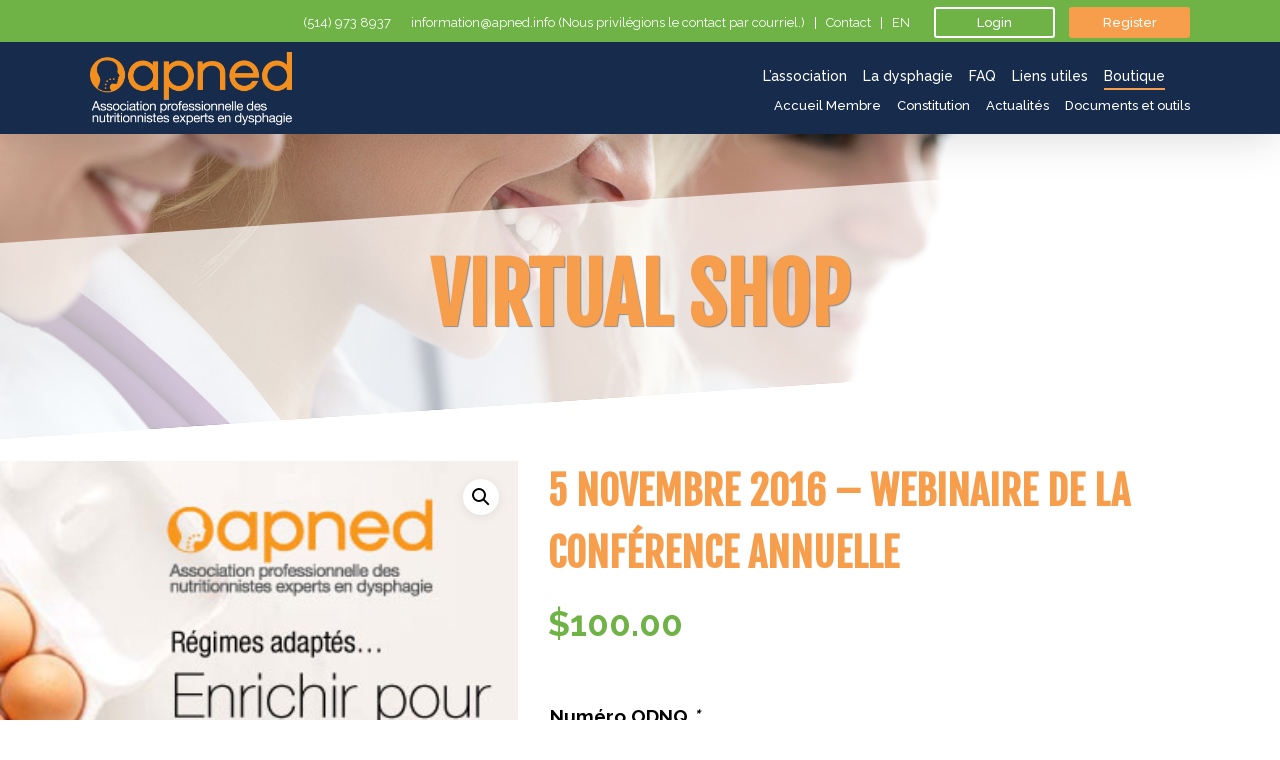

--- FILE ---
content_type: text/html; charset=UTF-8
request_url: https://apned.info/produit/webinaire-de-la-conference-annuelle-5-novembre-2016?return_url=%2F%2Fapned.info%2Fproduit%2Fconference-annuelle-16-juin-2017-textures-regulieres-et-adaptees-les-comprendre-et-les-evaluer
body_size: 18621
content:
<!doctype html>
<html lang="fr-FR" class="no-js">
<head>
	<meta charset="UTF-8">
	<meta name="viewport" content="width=device-width, initial-scale=1, maximum-scale=1, user-scalable=0" /><link rel="shortcut icon" href="https://apned.info/wp-content/uploads/2015/11/favicon.png" /><title>5 novembre 2016 &#8211; Webinaire de la Conférence Annuelle &#8211; APNED</title>
<meta name='robots' content='max-image-preview:large' />
	<style>img:is([sizes="auto" i], [sizes^="auto," i]) { contain-intrinsic-size: 3000px 1500px }</style>
	<link rel="alternate" hreflang="fr-fr" href="https://apned.info/produit/webinaire-de-la-conference-annuelle-5-novembre-2016" />
<link rel="alternate" hreflang="en-us" href="https://apned.info/en/produit/webinaire-de-la-conference-annuelle-5-novembre-2016" />
<link rel="alternate" hreflang="x-default" href="https://apned.info/produit/webinaire-de-la-conference-annuelle-5-novembre-2016" />
<link rel='dns-prefetch' href='//fonts.googleapis.com' />
<link rel="alternate" type="application/rss+xml" title="APNED &raquo; Flux" href="https://apned.info/feed" />
<link rel="alternate" type="application/rss+xml" title="APNED &raquo; Flux des commentaires" href="https://apned.info/comments/feed" />
<script type="text/javascript">
/* <![CDATA[ */
window._wpemojiSettings = {"baseUrl":"https:\/\/s.w.org\/images\/core\/emoji\/16.0.1\/72x72\/","ext":".png","svgUrl":"https:\/\/s.w.org\/images\/core\/emoji\/16.0.1\/svg\/","svgExt":".svg","source":{"concatemoji":"https:\/\/apned.info\/wp-includes\/js\/wp-emoji-release.min.js?ver=6.8.2"}};
/*! This file is auto-generated */
!function(s,n){var o,i,e;function c(e){try{var t={supportTests:e,timestamp:(new Date).valueOf()};sessionStorage.setItem(o,JSON.stringify(t))}catch(e){}}function p(e,t,n){e.clearRect(0,0,e.canvas.width,e.canvas.height),e.fillText(t,0,0);var t=new Uint32Array(e.getImageData(0,0,e.canvas.width,e.canvas.height).data),a=(e.clearRect(0,0,e.canvas.width,e.canvas.height),e.fillText(n,0,0),new Uint32Array(e.getImageData(0,0,e.canvas.width,e.canvas.height).data));return t.every(function(e,t){return e===a[t]})}function u(e,t){e.clearRect(0,0,e.canvas.width,e.canvas.height),e.fillText(t,0,0);for(var n=e.getImageData(16,16,1,1),a=0;a<n.data.length;a++)if(0!==n.data[a])return!1;return!0}function f(e,t,n,a){switch(t){case"flag":return n(e,"\ud83c\udff3\ufe0f\u200d\u26a7\ufe0f","\ud83c\udff3\ufe0f\u200b\u26a7\ufe0f")?!1:!n(e,"\ud83c\udde8\ud83c\uddf6","\ud83c\udde8\u200b\ud83c\uddf6")&&!n(e,"\ud83c\udff4\udb40\udc67\udb40\udc62\udb40\udc65\udb40\udc6e\udb40\udc67\udb40\udc7f","\ud83c\udff4\u200b\udb40\udc67\u200b\udb40\udc62\u200b\udb40\udc65\u200b\udb40\udc6e\u200b\udb40\udc67\u200b\udb40\udc7f");case"emoji":return!a(e,"\ud83e\udedf")}return!1}function g(e,t,n,a){var r="undefined"!=typeof WorkerGlobalScope&&self instanceof WorkerGlobalScope?new OffscreenCanvas(300,150):s.createElement("canvas"),o=r.getContext("2d",{willReadFrequently:!0}),i=(o.textBaseline="top",o.font="600 32px Arial",{});return e.forEach(function(e){i[e]=t(o,e,n,a)}),i}function t(e){var t=s.createElement("script");t.src=e,t.defer=!0,s.head.appendChild(t)}"undefined"!=typeof Promise&&(o="wpEmojiSettingsSupports",i=["flag","emoji"],n.supports={everything:!0,everythingExceptFlag:!0},e=new Promise(function(e){s.addEventListener("DOMContentLoaded",e,{once:!0})}),new Promise(function(t){var n=function(){try{var e=JSON.parse(sessionStorage.getItem(o));if("object"==typeof e&&"number"==typeof e.timestamp&&(new Date).valueOf()<e.timestamp+604800&&"object"==typeof e.supportTests)return e.supportTests}catch(e){}return null}();if(!n){if("undefined"!=typeof Worker&&"undefined"!=typeof OffscreenCanvas&&"undefined"!=typeof URL&&URL.createObjectURL&&"undefined"!=typeof Blob)try{var e="postMessage("+g.toString()+"("+[JSON.stringify(i),f.toString(),p.toString(),u.toString()].join(",")+"));",a=new Blob([e],{type:"text/javascript"}),r=new Worker(URL.createObjectURL(a),{name:"wpTestEmojiSupports"});return void(r.onmessage=function(e){c(n=e.data),r.terminate(),t(n)})}catch(e){}c(n=g(i,f,p,u))}t(n)}).then(function(e){for(var t in e)n.supports[t]=e[t],n.supports.everything=n.supports.everything&&n.supports[t],"flag"!==t&&(n.supports.everythingExceptFlag=n.supports.everythingExceptFlag&&n.supports[t]);n.supports.everythingExceptFlag=n.supports.everythingExceptFlag&&!n.supports.flag,n.DOMReady=!1,n.readyCallback=function(){n.DOMReady=!0}}).then(function(){return e}).then(function(){var e;n.supports.everything||(n.readyCallback(),(e=n.source||{}).concatemoji?t(e.concatemoji):e.wpemoji&&e.twemoji&&(t(e.twemoji),t(e.wpemoji)))}))}((window,document),window._wpemojiSettings);
/* ]]> */
</script>
<style id='wp-emoji-styles-inline-css' type='text/css'>

	img.wp-smiley, img.emoji {
		display: inline !important;
		border: none !important;
		box-shadow: none !important;
		height: 1em !important;
		width: 1em !important;
		margin: 0 0.07em !important;
		vertical-align: -0.1em !important;
		background: none !important;
		padding: 0 !important;
	}
</style>
<link rel='stylesheet' id='wp-block-library-css' href='https://apned.info/wp-includes/css/dist/block-library/style.min.css?ver=6.8.2' type='text/css' media='all' />
<style id='global-styles-inline-css' type='text/css'>
:root{--wp--preset--aspect-ratio--square: 1;--wp--preset--aspect-ratio--4-3: 4/3;--wp--preset--aspect-ratio--3-4: 3/4;--wp--preset--aspect-ratio--3-2: 3/2;--wp--preset--aspect-ratio--2-3: 2/3;--wp--preset--aspect-ratio--16-9: 16/9;--wp--preset--aspect-ratio--9-16: 9/16;--wp--preset--color--black: #000000;--wp--preset--color--cyan-bluish-gray: #abb8c3;--wp--preset--color--white: #ffffff;--wp--preset--color--pale-pink: #f78da7;--wp--preset--color--vivid-red: #cf2e2e;--wp--preset--color--luminous-vivid-orange: #ff6900;--wp--preset--color--luminous-vivid-amber: #fcb900;--wp--preset--color--light-green-cyan: #7bdcb5;--wp--preset--color--vivid-green-cyan: #00d084;--wp--preset--color--pale-cyan-blue: #8ed1fc;--wp--preset--color--vivid-cyan-blue: #0693e3;--wp--preset--color--vivid-purple: #9b51e0;--wp--preset--gradient--vivid-cyan-blue-to-vivid-purple: linear-gradient(135deg,rgba(6,147,227,1) 0%,rgb(155,81,224) 100%);--wp--preset--gradient--light-green-cyan-to-vivid-green-cyan: linear-gradient(135deg,rgb(122,220,180) 0%,rgb(0,208,130) 100%);--wp--preset--gradient--luminous-vivid-amber-to-luminous-vivid-orange: linear-gradient(135deg,rgba(252,185,0,1) 0%,rgba(255,105,0,1) 100%);--wp--preset--gradient--luminous-vivid-orange-to-vivid-red: linear-gradient(135deg,rgba(255,105,0,1) 0%,rgb(207,46,46) 100%);--wp--preset--gradient--very-light-gray-to-cyan-bluish-gray: linear-gradient(135deg,rgb(238,238,238) 0%,rgb(169,184,195) 100%);--wp--preset--gradient--cool-to-warm-spectrum: linear-gradient(135deg,rgb(74,234,220) 0%,rgb(151,120,209) 20%,rgb(207,42,186) 40%,rgb(238,44,130) 60%,rgb(251,105,98) 80%,rgb(254,248,76) 100%);--wp--preset--gradient--blush-light-purple: linear-gradient(135deg,rgb(255,206,236) 0%,rgb(152,150,240) 100%);--wp--preset--gradient--blush-bordeaux: linear-gradient(135deg,rgb(254,205,165) 0%,rgb(254,45,45) 50%,rgb(107,0,62) 100%);--wp--preset--gradient--luminous-dusk: linear-gradient(135deg,rgb(255,203,112) 0%,rgb(199,81,192) 50%,rgb(65,88,208) 100%);--wp--preset--gradient--pale-ocean: linear-gradient(135deg,rgb(255,245,203) 0%,rgb(182,227,212) 50%,rgb(51,167,181) 100%);--wp--preset--gradient--electric-grass: linear-gradient(135deg,rgb(202,248,128) 0%,rgb(113,206,126) 100%);--wp--preset--gradient--midnight: linear-gradient(135deg,rgb(2,3,129) 0%,rgb(40,116,252) 100%);--wp--preset--font-size--small: 13px;--wp--preset--font-size--medium: 20px;--wp--preset--font-size--large: 36px;--wp--preset--font-size--x-large: 42px;--wp--preset--spacing--20: 0.44rem;--wp--preset--spacing--30: 0.67rem;--wp--preset--spacing--40: 1rem;--wp--preset--spacing--50: 1.5rem;--wp--preset--spacing--60: 2.25rem;--wp--preset--spacing--70: 3.38rem;--wp--preset--spacing--80: 5.06rem;--wp--preset--shadow--natural: 6px 6px 9px rgba(0, 0, 0, 0.2);--wp--preset--shadow--deep: 12px 12px 50px rgba(0, 0, 0, 0.4);--wp--preset--shadow--sharp: 6px 6px 0px rgba(0, 0, 0, 0.2);--wp--preset--shadow--outlined: 6px 6px 0px -3px rgba(255, 255, 255, 1), 6px 6px rgba(0, 0, 0, 1);--wp--preset--shadow--crisp: 6px 6px 0px rgba(0, 0, 0, 1);}:root { --wp--style--global--content-size: 1300px;--wp--style--global--wide-size: 1300px; }:where(body) { margin: 0; }.wp-site-blocks > .alignleft { float: left; margin-right: 2em; }.wp-site-blocks > .alignright { float: right; margin-left: 2em; }.wp-site-blocks > .aligncenter { justify-content: center; margin-left: auto; margin-right: auto; }:where(.is-layout-flex){gap: 0.5em;}:where(.is-layout-grid){gap: 0.5em;}.is-layout-flow > .alignleft{float: left;margin-inline-start: 0;margin-inline-end: 2em;}.is-layout-flow > .alignright{float: right;margin-inline-start: 2em;margin-inline-end: 0;}.is-layout-flow > .aligncenter{margin-left: auto !important;margin-right: auto !important;}.is-layout-constrained > .alignleft{float: left;margin-inline-start: 0;margin-inline-end: 2em;}.is-layout-constrained > .alignright{float: right;margin-inline-start: 2em;margin-inline-end: 0;}.is-layout-constrained > .aligncenter{margin-left: auto !important;margin-right: auto !important;}.is-layout-constrained > :where(:not(.alignleft):not(.alignright):not(.alignfull)){max-width: var(--wp--style--global--content-size);margin-left: auto !important;margin-right: auto !important;}.is-layout-constrained > .alignwide{max-width: var(--wp--style--global--wide-size);}body .is-layout-flex{display: flex;}.is-layout-flex{flex-wrap: wrap;align-items: center;}.is-layout-flex > :is(*, div){margin: 0;}body .is-layout-grid{display: grid;}.is-layout-grid > :is(*, div){margin: 0;}body{padding-top: 0px;padding-right: 0px;padding-bottom: 0px;padding-left: 0px;}:root :where(.wp-element-button, .wp-block-button__link){background-color: #32373c;border-width: 0;color: #fff;font-family: inherit;font-size: inherit;line-height: inherit;padding: calc(0.667em + 2px) calc(1.333em + 2px);text-decoration: none;}.has-black-color{color: var(--wp--preset--color--black) !important;}.has-cyan-bluish-gray-color{color: var(--wp--preset--color--cyan-bluish-gray) !important;}.has-white-color{color: var(--wp--preset--color--white) !important;}.has-pale-pink-color{color: var(--wp--preset--color--pale-pink) !important;}.has-vivid-red-color{color: var(--wp--preset--color--vivid-red) !important;}.has-luminous-vivid-orange-color{color: var(--wp--preset--color--luminous-vivid-orange) !important;}.has-luminous-vivid-amber-color{color: var(--wp--preset--color--luminous-vivid-amber) !important;}.has-light-green-cyan-color{color: var(--wp--preset--color--light-green-cyan) !important;}.has-vivid-green-cyan-color{color: var(--wp--preset--color--vivid-green-cyan) !important;}.has-pale-cyan-blue-color{color: var(--wp--preset--color--pale-cyan-blue) !important;}.has-vivid-cyan-blue-color{color: var(--wp--preset--color--vivid-cyan-blue) !important;}.has-vivid-purple-color{color: var(--wp--preset--color--vivid-purple) !important;}.has-black-background-color{background-color: var(--wp--preset--color--black) !important;}.has-cyan-bluish-gray-background-color{background-color: var(--wp--preset--color--cyan-bluish-gray) !important;}.has-white-background-color{background-color: var(--wp--preset--color--white) !important;}.has-pale-pink-background-color{background-color: var(--wp--preset--color--pale-pink) !important;}.has-vivid-red-background-color{background-color: var(--wp--preset--color--vivid-red) !important;}.has-luminous-vivid-orange-background-color{background-color: var(--wp--preset--color--luminous-vivid-orange) !important;}.has-luminous-vivid-amber-background-color{background-color: var(--wp--preset--color--luminous-vivid-amber) !important;}.has-light-green-cyan-background-color{background-color: var(--wp--preset--color--light-green-cyan) !important;}.has-vivid-green-cyan-background-color{background-color: var(--wp--preset--color--vivid-green-cyan) !important;}.has-pale-cyan-blue-background-color{background-color: var(--wp--preset--color--pale-cyan-blue) !important;}.has-vivid-cyan-blue-background-color{background-color: var(--wp--preset--color--vivid-cyan-blue) !important;}.has-vivid-purple-background-color{background-color: var(--wp--preset--color--vivid-purple) !important;}.has-black-border-color{border-color: var(--wp--preset--color--black) !important;}.has-cyan-bluish-gray-border-color{border-color: var(--wp--preset--color--cyan-bluish-gray) !important;}.has-white-border-color{border-color: var(--wp--preset--color--white) !important;}.has-pale-pink-border-color{border-color: var(--wp--preset--color--pale-pink) !important;}.has-vivid-red-border-color{border-color: var(--wp--preset--color--vivid-red) !important;}.has-luminous-vivid-orange-border-color{border-color: var(--wp--preset--color--luminous-vivid-orange) !important;}.has-luminous-vivid-amber-border-color{border-color: var(--wp--preset--color--luminous-vivid-amber) !important;}.has-light-green-cyan-border-color{border-color: var(--wp--preset--color--light-green-cyan) !important;}.has-vivid-green-cyan-border-color{border-color: var(--wp--preset--color--vivid-green-cyan) !important;}.has-pale-cyan-blue-border-color{border-color: var(--wp--preset--color--pale-cyan-blue) !important;}.has-vivid-cyan-blue-border-color{border-color: var(--wp--preset--color--vivid-cyan-blue) !important;}.has-vivid-purple-border-color{border-color: var(--wp--preset--color--vivid-purple) !important;}.has-vivid-cyan-blue-to-vivid-purple-gradient-background{background: var(--wp--preset--gradient--vivid-cyan-blue-to-vivid-purple) !important;}.has-light-green-cyan-to-vivid-green-cyan-gradient-background{background: var(--wp--preset--gradient--light-green-cyan-to-vivid-green-cyan) !important;}.has-luminous-vivid-amber-to-luminous-vivid-orange-gradient-background{background: var(--wp--preset--gradient--luminous-vivid-amber-to-luminous-vivid-orange) !important;}.has-luminous-vivid-orange-to-vivid-red-gradient-background{background: var(--wp--preset--gradient--luminous-vivid-orange-to-vivid-red) !important;}.has-very-light-gray-to-cyan-bluish-gray-gradient-background{background: var(--wp--preset--gradient--very-light-gray-to-cyan-bluish-gray) !important;}.has-cool-to-warm-spectrum-gradient-background{background: var(--wp--preset--gradient--cool-to-warm-spectrum) !important;}.has-blush-light-purple-gradient-background{background: var(--wp--preset--gradient--blush-light-purple) !important;}.has-blush-bordeaux-gradient-background{background: var(--wp--preset--gradient--blush-bordeaux) !important;}.has-luminous-dusk-gradient-background{background: var(--wp--preset--gradient--luminous-dusk) !important;}.has-pale-ocean-gradient-background{background: var(--wp--preset--gradient--pale-ocean) !important;}.has-electric-grass-gradient-background{background: var(--wp--preset--gradient--electric-grass) !important;}.has-midnight-gradient-background{background: var(--wp--preset--gradient--midnight) !important;}.has-small-font-size{font-size: var(--wp--preset--font-size--small) !important;}.has-medium-font-size{font-size: var(--wp--preset--font-size--medium) !important;}.has-large-font-size{font-size: var(--wp--preset--font-size--large) !important;}.has-x-large-font-size{font-size: var(--wp--preset--font-size--x-large) !important;}
:where(.wp-block-post-template.is-layout-flex){gap: 1.25em;}:where(.wp-block-post-template.is-layout-grid){gap: 1.25em;}
:where(.wp-block-columns.is-layout-flex){gap: 2em;}:where(.wp-block-columns.is-layout-grid){gap: 2em;}
:root :where(.wp-block-pullquote){font-size: 1.5em;line-height: 1.6;}
</style>
<link rel='stylesheet' id='salient-social-css' href='https://apned.info/wp-content/plugins/salient-social/css/style.css?ver=1.2.5' type='text/css' media='all' />
<style id='salient-social-inline-css' type='text/css'>

  .sharing-default-minimal .nectar-love.loved,
  body .nectar-social[data-color-override="override"].fixed > a:before, 
  body .nectar-social[data-color-override="override"].fixed .nectar-social-inner a,
  .sharing-default-minimal .nectar-social[data-color-override="override"] .nectar-social-inner a:hover,
  .nectar-social.vertical[data-color-override="override"] .nectar-social-inner a:hover {
    background-color: #f79e4d;
  }
  .nectar-social.hover .nectar-love.loved,
  .nectar-social.hover > .nectar-love-button a:hover,
  .nectar-social[data-color-override="override"].hover > div a:hover,
  #single-below-header .nectar-social[data-color-override="override"].hover > div a:hover,
  .nectar-social[data-color-override="override"].hover .share-btn:hover,
  .sharing-default-minimal .nectar-social[data-color-override="override"] .nectar-social-inner a {
    border-color: #f79e4d;
  }
  #single-below-header .nectar-social.hover .nectar-love.loved i,
  #single-below-header .nectar-social.hover[data-color-override="override"] a:hover,
  #single-below-header .nectar-social.hover[data-color-override="override"] a:hover i,
  #single-below-header .nectar-social.hover .nectar-love-button a:hover i,
  .nectar-love:hover i,
  .hover .nectar-love:hover .total_loves,
  .nectar-love.loved i,
  .nectar-social.hover .nectar-love.loved .total_loves,
  .nectar-social.hover .share-btn:hover, 
  .nectar-social[data-color-override="override"].hover .nectar-social-inner a:hover,
  .nectar-social[data-color-override="override"].hover > div:hover span,
  .sharing-default-minimal .nectar-social[data-color-override="override"] .nectar-social-inner a:not(:hover) i,
  .sharing-default-minimal .nectar-social[data-color-override="override"] .nectar-social-inner a:not(:hover) {
    color: #f79e4d;
  }
</style>
<link rel='stylesheet' id='photoswipe-css' href='https://apned.info/wp-content/plugins/woocommerce/assets/css/photoswipe/photoswipe.min.css?ver=9.0.2' type='text/css' media='all' />
<link rel='stylesheet' id='photoswipe-default-skin-css' href='https://apned.info/wp-content/plugins/woocommerce/assets/css/photoswipe/default-skin/default-skin.min.css?ver=9.0.2' type='text/css' media='all' />
<link rel='stylesheet' id='woocommerce-layout-css' href='https://apned.info/wp-content/plugins/woocommerce/assets/css/woocommerce-layout.css?ver=9.0.2' type='text/css' media='all' />
<link rel='stylesheet' id='woocommerce-smallscreen-css' href='https://apned.info/wp-content/plugins/woocommerce/assets/css/woocommerce-smallscreen.css?ver=9.0.2' type='text/css' media='only screen and (max-width: 768px)' />
<link rel='stylesheet' id='woocommerce-general-css' href='https://apned.info/wp-content/plugins/woocommerce/assets/css/woocommerce.css?ver=9.0.2' type='text/css' media='all' />
<style id='woocommerce-inline-inline-css' type='text/css'>
.woocommerce form .form-row .required { visibility: visible; }
</style>
<link rel='stylesheet' id='wpml-legacy-dropdown-0-css' href='https://apned.info/wp-content/plugins/sitepress-multilingual-cms/templates/language-switchers/legacy-dropdown/style.min.css?ver=1' type='text/css' media='all' />
<style id='wpml-legacy-dropdown-0-inline-css' type='text/css'>
.wpml-ls-statics-shortcode_actions, .wpml-ls-statics-shortcode_actions .wpml-ls-sub-menu, .wpml-ls-statics-shortcode_actions a {border-color:#cdcdcd;}.wpml-ls-statics-shortcode_actions a, .wpml-ls-statics-shortcode_actions .wpml-ls-sub-menu a, .wpml-ls-statics-shortcode_actions .wpml-ls-sub-menu a:link, .wpml-ls-statics-shortcode_actions li:not(.wpml-ls-current-language) .wpml-ls-link, .wpml-ls-statics-shortcode_actions li:not(.wpml-ls-current-language) .wpml-ls-link:link {color:#444444;background-color:#ffffff;}.wpml-ls-statics-shortcode_actions a, .wpml-ls-statics-shortcode_actions .wpml-ls-sub-menu a:hover,.wpml-ls-statics-shortcode_actions .wpml-ls-sub-menu a:focus, .wpml-ls-statics-shortcode_actions .wpml-ls-sub-menu a:link:hover, .wpml-ls-statics-shortcode_actions .wpml-ls-sub-menu a:link:focus {color:#000000;background-color:#eeeeee;}.wpml-ls-statics-shortcode_actions .wpml-ls-current-language > a {color:#444444;background-color:#ffffff;}.wpml-ls-statics-shortcode_actions .wpml-ls-current-language:hover>a, .wpml-ls-statics-shortcode_actions .wpml-ls-current-language>a:focus {color:#000000;background-color:#eeeeee;}
</style>
<link rel='stylesheet' id='dashicons-css' href='https://apned.info/wp-includes/css/dashicons.min.css?ver=6.8.2' type='text/css' media='all' />
<link rel='stylesheet' id='woocommerce-addons-css-css' href='https://apned.info/wp-content/plugins/woocommerce-product-addons/assets/css/frontend.css?ver=5.0.0' type='text/css' media='all' />
<link rel='stylesheet' id='font-awesome-css' href='https://apned.info/wp-content/themes/salient/css/font-awesome-legacy.min.css?ver=4.7.1' type='text/css' media='all' />
<link rel='stylesheet' id='salient-grid-system-css' href='https://apned.info/wp-content/themes/salient/css/build/grid-system.css?ver=16.2.2' type='text/css' media='all' />
<link rel='stylesheet' id='main-styles-css' href='https://apned.info/wp-content/themes/salient/css/build/style.css?ver=16.2.2' type='text/css' media='all' />
<link rel='stylesheet' id='nectar-header-secondary-nav-css' href='https://apned.info/wp-content/themes/salient/css/build/header/header-secondary-nav.css?ver=16.2.2' type='text/css' media='all' />
<link rel='stylesheet' id='nectar_default_font_open_sans-css' href='https://fonts.googleapis.com/css?family=Open+Sans%3A300%2C400%2C600%2C700&#038;subset=latin%2Clatin-ext' type='text/css' media='all' />
<link rel='stylesheet' id='responsive-css' href='https://apned.info/wp-content/themes/salient/css/build/responsive.css?ver=16.2.2' type='text/css' media='all' />
<link rel='stylesheet' id='nectar-product-style-classic-css' href='https://apned.info/wp-content/themes/salient/css/build/third-party/woocommerce/product-style-classic.css?ver=16.2.2' type='text/css' media='all' />
<link rel='stylesheet' id='woocommerce-css' href='https://apned.info/wp-content/themes/salient/css/build/woocommerce.css?ver=16.2.2' type='text/css' media='all' />
<link rel='stylesheet' id='nectar-woocommerce-single-css' href='https://apned.info/wp-content/themes/salient/css/build/third-party/woocommerce/product-single.css?ver=16.2.2' type='text/css' media='all' />
<link rel='stylesheet' id='skin-original-css' href='https://apned.info/wp-content/themes/salient/css/build/skin-original.css?ver=16.2.2' type='text/css' media='all' />
<style id='salient-wp-menu-dynamic-fallback-inline-css' type='text/css'>
#header-outer .nectar-ext-menu-item .image-layer-outer,#header-outer .nectar-ext-menu-item .image-layer,#header-outer .nectar-ext-menu-item .color-overlay,#slide-out-widget-area .nectar-ext-menu-item .image-layer-outer,#slide-out-widget-area .nectar-ext-menu-item .color-overlay,#slide-out-widget-area .nectar-ext-menu-item .image-layer{position:absolute;top:0;left:0;width:100%;height:100%;overflow:hidden;}.nectar-ext-menu-item .inner-content{position:relative;z-index:10;width:100%;}.nectar-ext-menu-item .image-layer{background-size:cover;background-position:center;transition:opacity 0.25s ease 0.1s;}.nectar-ext-menu-item .image-layer video{object-fit:cover;width:100%;height:100%;}#header-outer nav .nectar-ext-menu-item .image-layer:not(.loaded){background-image:none!important;}#header-outer nav .nectar-ext-menu-item .image-layer{opacity:0;}#header-outer nav .nectar-ext-menu-item .image-layer.loaded{opacity:1;}.nectar-ext-menu-item span[class*="inherit-h"] + .menu-item-desc{margin-top:0.4rem;}#mobile-menu .nectar-ext-menu-item .title,#slide-out-widget-area .nectar-ext-menu-item .title,.nectar-ext-menu-item .menu-title-text,.nectar-ext-menu-item .menu-item-desc{position:relative;}.nectar-ext-menu-item .menu-item-desc{display:block;line-height:1.4em;}body #slide-out-widget-area .nectar-ext-menu-item .menu-item-desc{line-height:1.4em;}#mobile-menu .nectar-ext-menu-item .title,#slide-out-widget-area .nectar-ext-menu-item:not(.style-img-above-text) .title,.nectar-ext-menu-item:not(.style-img-above-text) .menu-title-text,.nectar-ext-menu-item:not(.style-img-above-text) .menu-item-desc,.nectar-ext-menu-item:not(.style-img-above-text) i:before,.nectar-ext-menu-item:not(.style-img-above-text) .svg-icon{color:#fff;}#mobile-menu .nectar-ext-menu-item.style-img-above-text .title{color:inherit;}.sf-menu li ul li a .nectar-ext-menu-item .menu-title-text:after{display:none;}.menu-item .widget-area-active[data-margin="default"] > div:not(:last-child){margin-bottom:20px;}.nectar-ext-menu-item__button{display:inline-block;padding-top:2em;}#header-outer nav li:not([class*="current"]) > a .nectar-ext-menu-item .inner-content.has-button .title .menu-title-text{background-image:none;}.nectar-ext-menu-item__button .nectar-cta:not([data-color="transparent"]){margin-top:.8em;margin-bottom:.8em;}.nectar-ext-menu-item .color-overlay{transition:opacity 0.5s cubic-bezier(.15,.75,.5,1);}.nectar-ext-menu-item:hover .hover-zoom-in-slow .image-layer{transform:scale(1.15);transition:transform 4s cubic-bezier(0.1,0.2,.7,1);}.nectar-ext-menu-item:hover .hover-zoom-in-slow .color-overlay{transition:opacity 1.5s cubic-bezier(.15,.75,.5,1);}.nectar-ext-menu-item .hover-zoom-in-slow .image-layer{transition:transform 0.5s cubic-bezier(.15,.75,.5,1);}.nectar-ext-menu-item .hover-zoom-in-slow .color-overlay{transition:opacity 0.5s cubic-bezier(.15,.75,.5,1);}.nectar-ext-menu-item:hover .hover-zoom-in .image-layer{transform:scale(1.12);}.nectar-ext-menu-item .hover-zoom-in .image-layer{transition:transform 0.5s cubic-bezier(.15,.75,.5,1);}.nectar-ext-menu-item{display:flex;text-align:left;}#slide-out-widget-area .nectar-ext-menu-item .title,#slide-out-widget-area .nectar-ext-menu-item .menu-item-desc,#slide-out-widget-area .nectar-ext-menu-item .menu-title-text,#mobile-menu .nectar-ext-menu-item .title,#mobile-menu .nectar-ext-menu-item .menu-item-desc,#mobile-menu .nectar-ext-menu-item .menu-title-text{color:inherit!important;}#slide-out-widget-area .nectar-ext-menu-item,#mobile-menu .nectar-ext-menu-item{display:block;}#slide-out-widget-area .nectar-ext-menu-item .inner-content,#mobile-menu .nectar-ext-menu-item .inner-content{width:100%;}#slide-out-widget-area.fullscreen-alt .nectar-ext-menu-item,#slide-out-widget-area.fullscreen .nectar-ext-menu-item{text-align:center;}#header-outer .nectar-ext-menu-item.style-img-above-text .image-layer-outer,#slide-out-widget-area .nectar-ext-menu-item.style-img-above-text .image-layer-outer{position:relative;}#header-outer .nectar-ext-menu-item.style-img-above-text,#slide-out-widget-area .nectar-ext-menu-item.style-img-above-text{flex-direction:column;}
</style>
<link rel='stylesheet' id='dynamic-css-css' href='https://apned.info/wp-content/themes/salient/css/salient-dynamic-styles.css?ver=19083' type='text/css' media='all' />
<style id='dynamic-css-inline-css' type='text/css'>
@media only screen and (min-width:1000px){body #ajax-content-wrap.no-scroll{min-height:calc(100vh - 127px);height:calc(100vh - 127px)!important;}}@media only screen and (min-width:1000px){#page-header-wrap.fullscreen-header,#page-header-wrap.fullscreen-header #page-header-bg,html:not(.nectar-box-roll-loaded) .nectar-box-roll > #page-header-bg.fullscreen-header,.nectar_fullscreen_zoom_recent_projects,#nectar_fullscreen_rows:not(.afterLoaded) > div{height:calc(100vh - 126px);}.wpb_row.vc_row-o-full-height.top-level,.wpb_row.vc_row-o-full-height.top-level > .col.span_12{min-height:calc(100vh - 126px);}html:not(.nectar-box-roll-loaded) .nectar-box-roll > #page-header-bg.fullscreen-header{top:127px;}.nectar-slider-wrap[data-fullscreen="true"]:not(.loaded),.nectar-slider-wrap[data-fullscreen="true"]:not(.loaded) .swiper-container{height:calc(100vh - 125px)!important;}.admin-bar .nectar-slider-wrap[data-fullscreen="true"]:not(.loaded),.admin-bar .nectar-slider-wrap[data-fullscreen="true"]:not(.loaded) .swiper-container{height:calc(100vh - 125px - 32px)!important;}}.admin-bar[class*="page-template-template-no-header"] .wpb_row.vc_row-o-full-height.top-level,.admin-bar[class*="page-template-template-no-header"] .wpb_row.vc_row-o-full-height.top-level > .col.span_12{min-height:calc(100vh - 32px);}body[class*="page-template-template-no-header"] .wpb_row.vc_row-o-full-height.top-level,body[class*="page-template-template-no-header"] .wpb_row.vc_row-o-full-height.top-level > .col.span_12{min-height:100vh;}@media only screen and (max-width:999px){.using-mobile-browser #nectar_fullscreen_rows:not(.afterLoaded):not([data-mobile-disable="on"]) > div{height:calc(100vh - 100px);}.using-mobile-browser .wpb_row.vc_row-o-full-height.top-level,.using-mobile-browser .wpb_row.vc_row-o-full-height.top-level > .col.span_12,[data-permanent-transparent="1"].using-mobile-browser .wpb_row.vc_row-o-full-height.top-level,[data-permanent-transparent="1"].using-mobile-browser .wpb_row.vc_row-o-full-height.top-level > .col.span_12{min-height:calc(100vh - 100px);}html:not(.nectar-box-roll-loaded) .nectar-box-roll > #page-header-bg.fullscreen-header,.nectar_fullscreen_zoom_recent_projects,.nectar-slider-wrap[data-fullscreen="true"]:not(.loaded),.nectar-slider-wrap[data-fullscreen="true"]:not(.loaded) .swiper-container,#nectar_fullscreen_rows:not(.afterLoaded):not([data-mobile-disable="on"]) > div{height:calc(100vh - 47px);}.wpb_row.vc_row-o-full-height.top-level,.wpb_row.vc_row-o-full-height.top-level > .col.span_12{min-height:calc(100vh - 47px);}body[data-transparent-header="false"] #ajax-content-wrap.no-scroll{min-height:calc(100vh - 47px);height:calc(100vh - 47px);}}.post-type-archive-product.woocommerce .container-wrap,.tax-product_cat.woocommerce .container-wrap{background-color:#f6f6f6;}.woocommerce ul.products li.product.material,.woocommerce-page ul.products li.product.material{background-color:#ffffff;}.woocommerce ul.products li.product.minimal .product-wrap,.woocommerce ul.products li.product.minimal .background-color-expand,.woocommerce-page ul.products li.product.minimal .product-wrap,.woocommerce-page ul.products li.product.minimal .background-color-expand{background-color:#ffffff;}.screen-reader-text,.nectar-skip-to-content:not(:focus){border:0;clip:rect(1px,1px,1px,1px);clip-path:inset(50%);height:1px;margin:-1px;overflow:hidden;padding:0;position:absolute!important;width:1px;word-wrap:normal!important;}.row .col img:not([srcset]){width:auto;}.row .col img.img-with-animation.nectar-lazy:not([srcset]){width:100%;}
                            
</style>
<link rel='stylesheet' id='salient-child-style-css' href='https://apned.info/wp-content/themes/salient-child/style.css?ver=16.2.2' type='text/css' media='all' />
<link rel='stylesheet' id='gfontRaleway-css' href='https://fonts.googleapis.com/css?family=Raleway%3A300%2C400%2C500%2C700&#038;ver=6.8.2' type='text/css' media='all' />
<link rel='stylesheet' id='gfontFjalla-css' href='https://fonts.googleapis.com/css?family=Fjalla+One&#038;ver=6.8.2' type='text/css' media='all' />
<link rel='stylesheet' id='gfontOpenSans-css' href='https://fonts.googleapis.com/css?family=Open+Sans&#038;ver=6.8.2' type='text/css' media='all' />
<script type="text/javascript" src="https://apned.info/wp-includes/js/jquery/jquery.min.js?ver=3.7.1" id="jquery-core-js"></script>
<script type="text/javascript" src="https://apned.info/wp-includes/js/jquery/jquery-migrate.min.js?ver=3.4.1" id="jquery-migrate-js"></script>
<script type="text/javascript" src="https://apned.info/wp-content/plugins/woocommerce/assets/js/jquery-blockui/jquery.blockUI.min.js?ver=2.7.0-wc.9.0.2" id="jquery-blockui-js" defer="defer" data-wp-strategy="defer"></script>
<script type="text/javascript" id="wc-add-to-cart-js-extra">
/* <![CDATA[ */
var wc_add_to_cart_params = {"ajax_url":"\/wp-admin\/admin-ajax.php","wc_ajax_url":"\/?wc-ajax=%%endpoint%%","i18n_view_cart":"View cart","cart_url":null,"is_cart":"","cart_redirect_after_add":"no"};
/* ]]> */
</script>
<script type="text/javascript" src="https://apned.info/wp-content/plugins/woocommerce/assets/js/frontend/add-to-cart.min.js?ver=9.0.2" id="wc-add-to-cart-js" defer="defer" data-wp-strategy="defer"></script>
<script type="text/javascript" src="https://apned.info/wp-content/plugins/woocommerce/assets/js/zoom/jquery.zoom.min.js?ver=1.7.21-wc.9.0.2" id="zoom-js" defer="defer" data-wp-strategy="defer"></script>
<script type="text/javascript" src="https://apned.info/wp-content/plugins/woocommerce/assets/js/photoswipe/photoswipe.min.js?ver=4.1.1-wc.9.0.2" id="photoswipe-js" defer="defer" data-wp-strategy="defer"></script>
<script type="text/javascript" src="https://apned.info/wp-content/plugins/woocommerce/assets/js/photoswipe/photoswipe-ui-default.min.js?ver=4.1.1-wc.9.0.2" id="photoswipe-ui-default-js" defer="defer" data-wp-strategy="defer"></script>
<script type="text/javascript" id="wc-single-product-js-extra">
/* <![CDATA[ */
var wc_single_product_params = {"i18n_required_rating_text":"Veuillez s\u00e9lectionner un classement","review_rating_required":"yes","flexslider":{"rtl":false,"animation":"slide","smoothHeight":true,"directionNav":false,"controlNav":"thumbnails","slideshow":false,"animationSpeed":500,"animationLoop":false,"allowOneSlide":false},"zoom_enabled":"1","zoom_options":[],"photoswipe_enabled":"1","photoswipe_options":{"shareEl":false,"closeOnScroll":false,"history":false,"hideAnimationDuration":0,"showAnimationDuration":0},"flexslider_enabled":"1"};
/* ]]> */
</script>
<script type="text/javascript" src="https://apned.info/wp-content/plugins/woocommerce/assets/js/frontend/single-product.min.js?ver=9.0.2" id="wc-single-product-js" defer="defer" data-wp-strategy="defer"></script>
<script type="text/javascript" src="https://apned.info/wp-content/plugins/woocommerce/assets/js/js-cookie/js.cookie.min.js?ver=2.1.4-wc.9.0.2" id="js-cookie-js" defer="defer" data-wp-strategy="defer"></script>
<script type="text/javascript" id="woocommerce-js-extra">
/* <![CDATA[ */
var woocommerce_params = {"ajax_url":"\/wp-admin\/admin-ajax.php","wc_ajax_url":"\/?wc-ajax=%%endpoint%%"};
/* ]]> */
</script>
<script type="text/javascript" src="https://apned.info/wp-content/plugins/woocommerce/assets/js/frontend/woocommerce.min.js?ver=9.0.2" id="woocommerce-js" defer="defer" data-wp-strategy="defer"></script>
<script type="text/javascript" src="https://apned.info/wp-content/plugins/sitepress-multilingual-cms/templates/language-switchers/legacy-dropdown/script.min.js?ver=1" id="wpml-legacy-dropdown-0-js"></script>
<script></script><link rel="https://api.w.org/" href="https://apned.info/wp-json/" /><link rel="alternate" title="JSON" type="application/json" href="https://apned.info/wp-json/wp/v2/product/2651" /><link rel="EditURI" type="application/rsd+xml" title="RSD" href="https://apned.info/xmlrpc.php?rsd" />
<meta name="generator" content="WordPress 6.8.2" />
<meta name="generator" content="WooCommerce 9.0.2" />
<link rel="canonical" href="https://apned.info/produit/webinaire-de-la-conference-annuelle-5-novembre-2016" />
<link rel='shortlink' href='https://apned.info/?p=2651' />
<link rel="alternate" title="oEmbed (JSON)" type="application/json+oembed" href="https://apned.info/wp-json/oembed/1.0/embed?url=https%3A%2F%2Fapned.info%2Fproduit%2Fwebinaire-de-la-conference-annuelle-5-novembre-2016" />
<link rel="alternate" title="oEmbed (XML)" type="text/xml+oembed" href="https://apned.info/wp-json/oembed/1.0/embed?url=https%3A%2F%2Fapned.info%2Fproduit%2Fwebinaire-de-la-conference-annuelle-5-novembre-2016&#038;format=xml" />
<meta name="generator" content="WPML ver:4.6.11 stt:1,4;" />
<script type="text/javascript"> var root = document.getElementsByTagName( "html" )[0]; root.setAttribute( "class", "js" ); </script>	<noscript><style>.woocommerce-product-gallery{ opacity: 1 !important; }</style></noscript>
	<style type="text/css">.recentcomments a{display:inline !important;padding:0 !important;margin:0 !important;}</style><meta name="generator" content="Powered by WPBakery Page Builder - drag and drop page builder for WordPress."/>
<noscript><style> .wpb_animate_when_almost_visible { opacity: 1; }</style></noscript></head><body data-rsssl=1 class="wp-singular product-template-default single single-product postid-2651 wp-theme-salient wp-child-theme-salient-child theme-salient woocommerce woocommerce-page woocommerce-no-js original wpb-js-composer js-comp-ver-7.6 vc_responsive" data-footer-reveal="false" data-footer-reveal-shadow="none" data-header-format="default" data-body-border="off" data-boxed-style="" data-header-breakpoint="1000" data-dropdown-style="minimal" data-cae="easeOutCubic" data-cad="750" data-megamenu-width="contained" data-aie="none" data-ls="fancybox" data-apte="standard" data-hhun="0" data-fancy-form-rcs="default" data-form-style="default" data-form-submit="regular" data-is="minimal" data-button-style="default" data-user-account-button="false" data-flex-cols="true" data-col-gap="default" data-header-inherit-rc="false" data-header-search="false" data-animated-anchors="true" data-ajax-transitions="false" data-full-width-header="false" data-slide-out-widget-area="true" data-slide-out-widget-area-style="slide-out-from-right" data-user-set-ocm="off" data-loading-animation="none" data-bg-header="false" data-responsive="1" data-ext-responsive="true" data-ext-padding="90" data-header-resize="0" data-header-color="light" data-transparent-header="false" data-cart="true" data-remove-m-parallax="" data-remove-m-video-bgs="" data-m-animate="0" data-force-header-trans-color="light" data-smooth-scrolling="0" data-permanent-transparent="false" >
	
	<script type="text/javascript">
	 (function(window, document) {

		 if(navigator.userAgent.match(/(Android|iPod|iPhone|iPad|BlackBerry|IEMobile|Opera Mini)/)) {
			 document.body.className += " using-mobile-browser mobile ";
		 }
		 if(navigator.userAgent.match(/Mac/) && navigator.maxTouchPoints && navigator.maxTouchPoints > 2) {
			document.body.className += " using-ios-device ";
		}

		 if( !("ontouchstart" in window) ) {

			 var body = document.querySelector("body");
			 var winW = window.innerWidth;
			 var bodyW = body.clientWidth;

			 if (winW > bodyW + 4) {
				 body.setAttribute("style", "--scroll-bar-w: " + (winW - bodyW - 4) + "px");
			 } else {
				 body.setAttribute("style", "--scroll-bar-w: 0px");
			 }
		 }

	 })(window, document);
   </script><a href="#ajax-content-wrap" class="nectar-skip-to-content">Skip to main content</a>	
	<div id="header-space"  data-header-mobile-fixed='1'></div> 
	
		<div id="header-outer" data-has-menu="true" data-has-buttons="yes" data-header-button_style="default" data-using-pr-menu="false" data-mobile-fixed="1" data-ptnm="false" data-lhe="animated_underline" data-user-set-bg="#ffffff" data-format="default" data-permanent-transparent="false" data-megamenu-rt="0" data-remove-fixed="0" data-header-resize="0" data-cart="true" data-transparency-option="0" data-box-shadow="large" data-shrink-num="6" data-using-secondary="1" data-using-logo="1" data-logo-height="73" data-m-logo-height="24" data-padding="10" data-full-width="false" data-condense="false" >
			
	<div id="header-secondary-outer" class="default" data-mobile="default" data-remove-fixed="0" data-lhe="animated_underline" data-secondary-text="false" data-full-width="false" data-mobile-fixed="1" data-permanent-transparent="false" >
		<div class="container">
			<nav>
									<ul class="sf-menu">
						<li id="menu-item-43" class="menu-item menu-item-type-custom menu-item-object-custom nectar-regular-menu-item menu-item-43"><a href="tel:5149738937"><span class="menu-title-text">(514) 973 8937</span></a></li>
<li id="menu-item-44" class="menu-item menu-item-type-custom menu-item-object-custom nectar-regular-menu-item menu-item-44"><a href="mailto:information@apned.info"><span class="menu-title-text">information@apned.info (Nous privilégions le contact par courriel.)</span></a></li>
<li id="menu-item-42" class="contactMenu menu-item menu-item-type-post_type menu-item-object-page nectar-regular-menu-item menu-item-42"><a href="https://apned.info/contact"><span class="menu-title-text">Contact</span></a></li>
						<li class="languageSwitch"><!-- 2651 array(13) {
  ["code"]=>
  string(2) "fr"
  ["id"]=>
  string(1) "4"
  ["native_name"]=>
  string(9) "Français"
  ["major"]=>
  string(1) "1"
  ["active"]=>
  string(1) "1"
  ["default_locale"]=>
  string(5) "fr_FR"
  ["encode_url"]=>
  string(1) "0"
  ["tag"]=>
  string(5) "fr-FR"
  ["missing"]=>
  int(0)
  ["translated_name"]=>
  string(9) "Français"
  ["url"]=>
  string(78) "https://apned.info/produit/webinaire-de-la-conference-annuelle-5-novembre-2016"
  ["country_flag_url"]=>
  string(81) "https://apned.info/wp-content/plugins/sitepress-multilingual-cms/res/flags/fr.png"
  ["language_code"]=>
  string(2) "fr"
}
--><!-- 2651 array(13) {
  ["code"]=>
  string(2) "en"
  ["id"]=>
  string(1) "1"
  ["native_name"]=>
  string(7) "English"
  ["major"]=>
  string(1) "1"
  ["active"]=>
  int(0)
  ["default_locale"]=>
  string(5) "en_US"
  ["encode_url"]=>
  string(1) "0"
  ["tag"]=>
  string(5) "en-US"
  ["missing"]=>
  int(0)
  ["translated_name"]=>
  string(7) "Anglais"
  ["url"]=>
  string(81) "https://apned.info/en/produit/webinaire-de-la-conference-annuelle-5-novembre-2016"
  ["country_flag_url"]=>
  string(81) "https://apned.info/wp-content/plugins/sitepress-multilingual-cms/res/flags/en.png"
  ["language_code"]=>
  string(2) "en"
}
--><a href="https://apned.info/en/produit/webinaire-de-la-conference-annuelle-5-novembre-2016">en</a></li>
													<li id="menu-item-45" class="btnLogin menu-item menu-item-type-post_type menu-item-object-page menu-item-45"><a href="https://apned.info/my-account">Login</a></li>
							<li id="menu-item-46" class="btnRegister menu-item menu-item-type-post_type menu-item-object-page menu-item-46"><a href="https://apned.info/connexion/adhesion">Register</a></li>
											</ul>
									
			</nav>
		</div>
	</div>
	

<div id="search-outer" class="nectar">
	<div id="search">
		<div class="container">
			 <div id="search-box">
				 <div class="inner-wrap">
					 <div class="col span_12">
						  <form role="search" action="https://apned.info/" method="GET">
															<input type="text" name="s" id="s" value="Start Typing..." aria-label="Search" data-placeholder="Start Typing..." />
							
						
												</form>
					</div><!--/span_12-->
				</div><!--/inner-wrap-->
			 </div><!--/search-box-->
			 <div id="close"><a href="#"><span class="screen-reader-text">Close Search</span>
				<span class="icon-salient-x" aria-hidden="true"></span>				 </a></div>
		 </div><!--/container-->
	</div><!--/search-->
</div><!--/search-outer-->

<header id="top">
	<div class="container">
		<div class="row">
			<div class="col span_3">
								<a id="logo" href="https://apned.info" data-supplied-ml-starting-dark="false" data-supplied-ml-starting="false" data-supplied-ml="false" >
					<img class="stnd skip-lazy dark-version" width="" height="" alt="APNED" src="https://apned.info/wp-content/uploads/2016/02/logo-1.png"  />				</a>
							</div><!--/span_3-->

			<div class="col span_9 col_last">
				
						<a id="mobile-cart-link" data-cart-style="dropdown" href="https://apned.info/cart"><i class="icon-salient-cart"></i><div class="cart-wrap"><span>0 </span></div></a>
															<span class="nectar-mobile-only"></span>
													<div class="slide-out-widget-area-toggle mobile-icon slide-out-from-right" data-custom-color="false" data-icon-animation="simple-transform">
						<div> <a href="#sidewidgetarea" aria-label="Navigation Menu" aria-expanded="false" class="closed">
							<span class="screen-reader-text">Menu</span><span aria-hidden="true"> <i class="lines-button x2"> <i class="lines"></i> </i> </span>
						</a></div>
					</div>
				
									<nav>
													<ul class="sf-menu">
								<li id="menu-item-9848" class="menu-item menu-item-type-post_type menu-item-object-page nectar-regular-menu-item menu-item-9848"><a href="https://apned.info/lassociation"><span class="menu-title-text">L’association</span></a></li>
<li id="menu-item-9849" class="menu-item menu-item-type-post_type menu-item-object-page nectar-regular-menu-item menu-item-9849"><a href="https://apned.info/la-dysphagie"><span class="menu-title-text">La dysphagie</span></a></li>
<li id="menu-item-9850" class="menu-item menu-item-type-post_type menu-item-object-page nectar-regular-menu-item menu-item-9850"><a href="https://apned.info/faq"><span class="menu-title-text">FAQ</span></a></li>
<li id="menu-item-9852" class="menu-item menu-item-type-post_type menu-item-object-page nectar-regular-menu-item menu-item-9852"><a href="https://apned.info/liens-utiles"><span class="menu-title-text">Liens utiles</span></a></li>
<li id="menu-item-9851" class="menu-item menu-item-type-post_type menu-item-object-page menu-item-has-children current_page_parent nectar-regular-menu-item sf-with-ul menu-item-9851"><a href="https://apned.info/boutique"><span class="menu-title-text">Boutique</span><span class="sf-sub-indicator"><i class="fa fa-angle-down icon-in-menu" aria-hidden="true"></i></span></a>
<ul class="sub-menu">
	<li id="menu-item-9854" class="menu-item menu-item-type-post_type menu-item-object-page nectar-regular-menu-item menu-item-9854"><a href="https://apned.info/webinaire"><span class="menu-title-text">Webinaire et formations</span></a></li>
	<li id="menu-item-9853" class="menu-item menu-item-type-post_type menu-item-object-page nectar-regular-menu-item menu-item-9853"><a href="https://apned.info/boutique/outils-et-materiel"><span class="menu-title-text">Outils et matériel</span></a></li>
	<li id="menu-item-9855" class="menu-item menu-item-type-post_type menu-item-object-page nectar-regular-menu-item menu-item-9855"><a href="https://apned.info/location-consistometre"><span class="menu-title-text">Location consistomètre</span></a></li>
</ul>
</li>
							</ul>
													<ul class="buttons sf-menu" data-user-set-ocm="off">

								<li class="nectar-woo-cart">
			<div class="cart-outer" data-user-set-ocm="off" data-cart-style="dropdown">
				<div class="cart-menu-wrap">
					<div class="cart-menu">
						<a class="cart-contents" href="https://apned.info/cart"><div class="cart-icon-wrap"><i class="icon-salient-cart" aria-hidden="true"></i> <div class="cart-wrap"><span>0 </span></div> </div></a>
					</div>
				</div>

									<div class="cart-notification">
						<span class="item-name"></span> was successfully added to your cart.					</div>
				
				<div class="widget woocommerce widget_shopping_cart"><div class="widget_shopping_cart_content"></div></div>
			</div>

			</li>
							</ul>
						
					</nav>
											<nav class='loggedInMenu'>
							<ul>
								<li class=''><a href='https://apned.info/ma-page-daccueil'>Accueil Membre</a></li>
								<li class=''><a href='https://apned.info/constitution'>Constitution</a></li>
								<li class=''><a href='https://apned.info/actualites'>Actualités</a></li>
								<li class=''><a href='https://apned.info/documents-et-outils'>Documents et outils</a></li>
							</ul>
						</nav>
					
					
				</div><!--/span_9-->

				
			</div><!--/row-->
					</div><!--/container-->
	</header>		
	</div>
		<div id="ajax-content-wrap">

<div class="container-wrap wrapProduct">

	<div class="container main-content">

		<div class="row">

			<div id="fws_56717ce888884" data-midnight="dark" data-bg-mobile-hidden="" class="wpb_row vc_row-fluid vc_row full-width-content standard_section  enteteImage enteteBoutique" style=""><div class="row-bg-wrap"> <div class="row-bg   " style=""></div> </div><div class="col span_12 dark left">
				<div class="vc_col-sm-12 wpb_column column_container col no-extra-padding instance-0" data-padding-pos="all" data-has-bg-color="false" data-bg-color="" data-bg-opacity="1" data-hover-bg="" data-hover-bg-opacity="1" data-animation="" data-delay="0">
					<div class="wpb_wrapper">
						<div class="img-with-aniamtion-wrap center"><img class="img-with-animation " data-delay="0" height="100%" width="100%" data-animation="fade-in" src="https://apned.info/wp-content/themes/salient-child/img/top_boutique_virtuelle.jpg" alt="" style="opacity: 1;"></div>
						    <div class="col span_12 section-title text-align-center extra-padding">
								<h2>Virtual Shop</h2>
							</div>
							<div class="clear"></div>
						</div>
					</div>
				</div>
			</div>

			
<div class="woocommerce-notices-wrapper"></div>
<div itemscope itemtype="http://schema.org/Product" id="product-2651" class="post-2651 product type-product status-publish has-post-thumbnail product_cat-conferences-precedentes product_cat-webinaire first instock downloadable sold-individually shipping-taxable purchasable product-type-simple">

	<div class="nectar-prod-wrap"><div class='span_5 col single-product-main-image'>
	<div class="images">

			<div class="woocommerce-product-gallery woocommerce-product-gallery--with-images woocommerce-product-gallery--columns-4 default-woo-gallery images" data-columns="4" style="opacity: 0; transition: opacity .25s ease-in-out;">
			<div class="woocommerce-product-gallery__wrapper">
				<div data-thumb="https://apned.info/wp-content/uploads/2016/05/vignette.jpg" data-thumb-alt="" class="woocommerce-product-gallery__image"><a href="https://apned.info/wp-content/uploads/2016/05/vignette.jpg"><img width="320" height="411" src="https://apned.info/wp-content/uploads/2016/05/vignette.jpg" class="wp-post-image" alt="" title="vignette" data-caption="" data-src="https://apned.info/wp-content/uploads/2016/05/vignette.jpg" data-large_image="https://apned.info/wp-content/uploads/2016/05/vignette.jpg" data-large_image_width="320" data-large_image_height="411" decoding="async" fetchpriority="high" srcset="https://apned.info/wp-content/uploads/2016/05/vignette.jpg 320w, https://apned.info/wp-content/uploads/2016/05/vignette-234x300.jpg 234w" sizes="(max-width: 320px) 100vw, 320px" /></a></div>			</div>
		</div>


		
	 </div><!--images-->

 </div><div class='span_7 col col_last single-product-summary'>
	<div class="summary entry-summary">

		<h1 class="product_title entry-title nectar-inherit-default">5 novembre 2016 &#8211; Webinaire de la Conférence Annuelle</h1><p class="price nectar-inherit-default"><span class="woocommerce-Price-amount amount"><bdi><span class="woocommerce-Price-currencySymbol">&#36;</span>100.00</bdi></span></p>

	
	<form class="cart" action="https://apned.info/produit/webinaire-de-la-conference-annuelle-5-novembre-2016" method="post" enctype='multipart/form-data'>
		<div class="wc-pao-addons-container"><div class="wc-pao-addon-container wc-pao-required-addon wc-pao-addon wc-pao-addon-numero-odnq" data-product-name="5 novembre 2016 - Webinaire de la Conférence Annuelle">
    
	
						<label for="addon-2651-numero-odnq-0" class="wc-pao-addon-name" data-addon-name="Numéro ODNQ" data-has-per-person-pricing="" data-has-per-block-pricing="">Numéro ODNQ <em class="required" title="Champ obligatoire">*</em>&nbsp;</label>
						
	
<p class="form-row form-row-wide wc-pao-addon-wrap wc-pao-addon-2651-numero-odnq-0">
			<input
			type="text"
			class="input-text wc-pao-addon-field wc-pao-addon-custom-text"
			data-raw-price=""
			data-price=""
			name="addon-2651-numero-odnq-0"
			id="addon-2651-numero-odnq-0"
			data-price-type="flat_fee"
			value=""
						required		/>
	</p>
</div>
<div id="product-addons-total" data-show-incomplete-sub-total="" data-show-sub-total="1" data-type="simple" data-tax-mode="excl" data-tax-display-mode="excl" data-price="100" data-raw-price="100" data-product-id="2651"></div></div>
		<div class="quantity">
	<input type="button" value="-" class="minus" />	<label class="screen-reader-text" for="quantity_696adf1444eb6">5 novembre 2016 - Webinaire de la Conférence Annuelle quantity</label>
	<input
		type="hidden"
				id="quantity_696adf1444eb6"
		class="input-text qty text"
		name="quantity"
		value="1"
		aria-label="Product quantity"
		size="4"
		min="1"
		max="1"
					step="1"
			placeholder=""
			inputmode="numeric"
			autocomplete="off"
			/>
	<input type="button" value="+" class="plus" /></div>

		<button type="submit" name="add-to-cart" value="2651" class="single_add_to_cart_button button alt">Ajouter au panier</button>

			</form>

	

	</div><!-- .summary -->

</div><!-- #product-2651 -->


	<div class="woocommerce-tabs wc-tabs-wrapper " data-tab-style="in_sidebar">

		
		<ul class="tabs wc-tabs" role="tablist">
							<li class="description_tab" id="tab-title-description" role="tab" aria-controls="tab-description">
					<a href="#tab-description">
						Description					</a>
				</li>
					</ul>

		
					<div class="woocommerce-Tabs-panel woocommerce-Tabs-panel--description panel entry-content wc-tab" id="tab-description" role="tabpanel" aria-labelledby="tab-title-description">
				
	<h2 class="hidden-tab-heading">Description</h2>

<p>Profitez du prix réservez tôt &#8211; $45 avant le 15 octobre minuit pour les membres</p>
<p>&#8211; $75 avant le 15 octobre minuit pour les non-membres</p>
<p>Prix à partir du 16 octobre &#8211; $60 pour les membres</p>
<p>&#8211; $100 pour les non-membres</p>
			</div>
		
			</div>

</div></div><div class="clear"></div>
	<section class="related products">

					<h2>Related products</h2>
				
		
  <ul class="products columns-4" data-n-lazy="off" data-rm-m-hover="off" data-n-desktop-columns="4" data-n-desktop-small-columns="3" data-n-tablet-columns="default" data-n-phone-columns="default" data-product-style="classic">



			
					
	<li class="classic product type-product post-3203 status-publish first instock product_cat-gratuit product_cat-webinaire has-post-thumbnail downloadable virtual purchasable product-type-simple" >


	

			   <div class="product-wrap">
			<a href="https://apned.info/produit/iddsi-quest-ce-que-cest-international-dysphagia-diet-standardisation-initiative" aria-label="19 décembre 2016 - IDDSI: Qu’est-ce que c’est? International Dysphagia Diet Standardisation Initiative"><img width="375" height="400" src="https://apned.info/wp-content/uploads/2016/11/Position-statement-caroussexxxl-e1480508679596-375x400.jpg" class="attachment-woocommerce_thumbnail size-woocommerce_thumbnail" alt="" decoding="async" /></a>
			<div class="product-add-to-cart" data-nectar-quickview="false"><a href="https://apned.info/produit/iddsi-quest-ce-que-cest-international-dysphagia-diet-standardisation-initiative" data-quantity="1" class="button product_type_simple add_to_cart_button" data-product_id="3203" data-product_sku="" aria-label="Add to cart: &ldquo;19 décembre 2016 - IDDSI: Qu’est-ce que c’est? International Dysphagia Diet Standardisation Initiative&rdquo;" rel="nofollow">Sélectionner des options</a></div>		   </div>
				
	  

		<h2 class="woocommerce-loop-product__title">19 décembre 2016 &#8211; IDDSI: Qu’est-ce que c’est? International Dysphagia Diet Standardisation Initiative</h2><a href="https://apned.info/produit/iddsi-quest-ce-que-cest-international-dysphagia-diet-standardisation-initiative?return_url=%2F%2Fapned.info%2Fproduit%2Fwebinaire-de-la-conference-annuelle-5-novembre-2016%3Freturn_url%3D%252F%252Fapned.info%252Fproduit%252Fconference-annuelle-16-juin-2017-textures-regulieres-et-adaptees-les-comprendre-et-les-evaluer">Buy this product</a>
	<span class="price"><span class="woocommerce-Price-amount amount"><bdi><span class="woocommerce-Price-currencySymbol">&#36;</span>0.00</bdi></span></span>

	

	
</li>
			
					
	<li class="classic product type-product post-1838 status-publish instock product_cat-gratuit product_cat-webinaire has-post-thumbnail downloadable virtual purchasable product-type-simple" >


	

			   <div class="product-wrap">
			<a href="https://apned.info/produit/alimentation-mixte-orale-et-jejunostomie" aria-label="20 septembre 2016 - Alimentation mixte : orale et jéjunostomie"><img width="178" height="177" src="https://apned.info/wp-content/uploads/2016/04/Image-Webinaire.jpg" class="attachment-woocommerce_thumbnail size-woocommerce_thumbnail" alt="" decoding="async" srcset="https://apned.info/wp-content/uploads/2016/04/Image-Webinaire.jpg 178w, https://apned.info/wp-content/uploads/2016/04/Image-Webinaire-150x150.jpg 150w, https://apned.info/wp-content/uploads/2016/04/Image-Webinaire-50x50.jpg 50w, https://apned.info/wp-content/uploads/2016/04/Image-Webinaire-100x100.jpg 100w" sizes="(max-width: 178px) 100vw, 178px" /></a>
			<div class="product-add-to-cart" data-nectar-quickview="false"><a href="https://apned.info/produit/alimentation-mixte-orale-et-jejunostomie" data-quantity="1" class="button product_type_simple add_to_cart_button" data-product_id="1838" data-product_sku="" aria-label="Add to cart: &ldquo;20 septembre 2016 - Alimentation mixte : orale et jéjunostomie&rdquo;" rel="nofollow">Sélectionner des options</a></div>		   </div>
				
	  

		<h2 class="woocommerce-loop-product__title">20 septembre 2016 &#8211; Alimentation mixte : orale et jéjunostomie</h2><a href="https://apned.info/produit/alimentation-mixte-orale-et-jejunostomie?return_url=%2F%2Fapned.info%2Fproduit%2Fwebinaire-de-la-conference-annuelle-5-novembre-2016%3Freturn_url%3D%252F%252Fapned.info%252Fproduit%252Fconference-annuelle-16-juin-2017-textures-regulieres-et-adaptees-les-comprendre-et-les-evaluer">Buy this product</a>
	<span class="price"><span class="woocommerce-Price-amount amount"><bdi><span class="woocommerce-Price-currencySymbol">&#36;</span>65.00</bdi></span></span>

	

	
</li>
			
					
	<li class="classic product type-product post-4942 status-publish instock product_cat-gratuit product_cat-webinaire has-post-thumbnail downloadable virtual purchasable product-type-simple" >


	

			   <div class="product-wrap">
			<a href="https://apned.info/produit/webinaire-14-juin-2018-application-des-probiotiques-pour-le-diabete-du-type-2-suivi-de-laga-pour-les-membres" aria-label="Webinaire 14 juin 2018 - Application des probiotiques pour le diabète du type 2 (suivi de l&#039;AGA pour les membres)"><img width="375" height="400" src="https://apned.info/wp-content/uploads/2019/06/webinaire-16-juin-2018-375x400.jpg" class="attachment-woocommerce_thumbnail size-woocommerce_thumbnail" alt="" decoding="async" loading="lazy" /></a>
			<div class="product-add-to-cart" data-nectar-quickview="false"><a href="https://apned.info/produit/webinaire-14-juin-2018-application-des-probiotiques-pour-le-diabete-du-type-2-suivi-de-laga-pour-les-membres" data-quantity="1" class="button product_type_simple add_to_cart_button" data-product_id="4942" data-product_sku="" aria-label="Add to cart: &ldquo;Webinaire 14 juin 2018 - Application des probiotiques pour le diabète du type 2 (suivi de l&#039;AGA pour les membres)&rdquo;" rel="nofollow">Sélectionner des options</a></div>		   </div>
				
	  

		<h2 class="woocommerce-loop-product__title">Webinaire 14 juin 2018 &#8211; Application des probiotiques pour le diabète du type 2 (suivi de l&rsquo;AGA pour les membres)</h2><a href="https://apned.info/produit/webinaire-14-juin-2018-application-des-probiotiques-pour-le-diabete-du-type-2-suivi-de-laga-pour-les-membres?return_url=%2F%2Fapned.info%2Fproduit%2Fwebinaire-de-la-conference-annuelle-5-novembre-2016%3Freturn_url%3D%252F%252Fapned.info%252Fproduit%252Fconference-annuelle-16-juin-2017-textures-regulieres-et-adaptees-les-comprendre-et-les-evaluer">Buy this product</a>
	<span class="price"><span class="woocommerce-Price-amount amount"><bdi><span class="woocommerce-Price-currencySymbol">&#36;</span>37.50</bdi></span></span>

	

	
</li>
			
					
	<li class="classic product type-product post-8628 status-publish last instock product_cat-gratuit product_cat-webinaire has-post-thumbnail downloadable shipping-taxable purchasable product-type-simple" >


	

			   <div class="product-wrap">
			<a href="https://apned.info/produit/webinaire-23-fevrier-2021-epaississants-alimentaires-types-et-caracteristiques-dutilisation" aria-label="Webinaire 23 février 2021 – Épaississants alimentaires : types et caractéristiques d’utilisation"><img width="375" height="400" src="https://apned.info/wp-content/uploads/2021/02/image_webinaire-23-février-2021-épaississants-375x400.jpg" class="attachment-woocommerce_thumbnail size-woocommerce_thumbnail" alt="" decoding="async" loading="lazy" /></a>
			<div class="product-add-to-cart" data-nectar-quickview="false"><a href="https://apned.info/produit/webinaire-23-fevrier-2021-epaississants-alimentaires-types-et-caracteristiques-dutilisation" data-quantity="1" class="button product_type_simple add_to_cart_button" data-product_id="8628" data-product_sku="" aria-label="Add to cart: &ldquo;Webinaire 23 février 2021 – Épaississants alimentaires : types et caractéristiques d’utilisation&rdquo;" rel="nofollow">Sélectionner des options</a></div>		   </div>
				
	  

		<h2 class="woocommerce-loop-product__title">Webinaire 23 février 2021 – Épaississants alimentaires : types et caractéristiques d’utilisation</h2><a href="https://apned.info/produit/webinaire-23-fevrier-2021-epaississants-alimentaires-types-et-caracteristiques-dutilisation?return_url=%2F%2Fapned.info%2Fproduit%2Fwebinaire-de-la-conference-annuelle-5-novembre-2016%3Freturn_url%3D%252F%252Fapned.info%252Fproduit%252Fconference-annuelle-16-juin-2017-textures-regulieres-et-adaptees-les-comprendre-et-les-evaluer">Buy this product</a>
	<span class="price"><span class="woocommerce-Price-amount amount"><bdi><span class="woocommerce-Price-currencySymbol">&#36;</span>50.00</bdi></span></span>

	

	
</li>
			
		</ul>

	</section>
	

<p class='return'><a href='//apned.info/produit/conference-annuelle-16-juin-2017-textures-regulieres-et-adaptees-les-comprendre-et-les-evaluer'>Return to the shop page</a></p>

<meta itemprop="url" content="https://apned.info/produit/webinaire-de-la-conference-annuelle-5-novembre-2016" />


			
		</div><!--/row-->

	</div><!--/container-->

</div><!--/container-wrap-->



<div class='clear nopadding'></div>
<div class='sepFooter'>&nbsp;</div>

<div id="fws_564a3960dc889" data-midnight="dark" data-bg-mobile-hidden="" class="wpb_row vc_row-fluid vc_row full-width-section standard_section  bgBleu infolettreBox " style="">
	<div class="row-bg-wrap">
		<div class="row-bg   " style=""></div>
	</div>
	<div class="col span_12 dark left">
		<div class="vc_col-sm-12 wpb_column column_container col no-extra-padding instance-11" data-padding-pos="all" data-has-bg-color="false" data-bg-color="" data-bg-opacity="1" data-hover-bg="" data-hover-bg-opacity="1" data-animation="" data-delay="0">
			<div class="wpb_wrapper">

			    <div class="col span_12 section-title text-align-center extra-padding">
					<h2>Receive our lastest news</h2>
				</div>
				<div class="clear"></div>
				<div class="wpb_raw_code wpb_content_element wpb_raw_html">
					<div class="wpb_wrapper">
						<form id='nlForm' class="infolettre">
							<span class='error'></span>
						    <div class="infRow">
						        <div class="nom"><input type="text" placeholder="Name" name='name'></div>
						        <div class="email"><input type="email" placeholder="Email" name='email'></div>
								<input type='hidden' name='lang' value='fr' />
								<input type='hidden' name='themedir' value='https://apned.info/wp-content/themes/salient-child' />
						        <div class="submit"><input type="submit" value="Subscribe"></div>
						    </div>
						</form>
					</div>
				</div>

			</div>
		</div>
	</div>
</div>

<div id="footer-outer" data-midnight="light" data-cols="4" data-custom-color="false" data-disable-copyright="false" data-matching-section-color="false" data-copyright-line="false" data-using-bg-img="false" data-bg-img-overlay="0.8" data-full-width="false" data-using-widget-area="true" data-link-hover="default">
	
		
	<div id="footer-widgets" data-has-widgets="true" data-cols="4">
		
		<div class="container">
			
						
			<div class="row">
				
								
				<div class="col span_3">
					<div id="text-2" class="widget widget_text">			<div class="textwidget"><p><strong>APNED</strong></p>
<p>76555 Buies<br />
CP 76555<br />
Montréal, QC<br />
H1S 0C9<br />
<strong><a href="tel:5149738937">(514) 973-8937</a></strong></p>
</div>
		</div>					</div>
					
											
						<div class="col span_3">
							<div id="nav_menu-2" class="widget widget_nav_menu"><div class="menu-footercol2-container"><ul id="menu-footercol2" class="menu"><li id="menu-item-78" class="menu-item menu-item-type-post_type menu-item-object-page menu-item-78"><a href="https://apned.info/lassociation">L&rsquo;association</a></li>
<li id="menu-item-77" class="menu-item menu-item-type-post_type menu-item-object-page menu-item-77"><a href="https://apned.info/la-dysphagie">La dysphagie</a></li>
<li id="menu-item-75" class="menu-item menu-item-type-post_type menu-item-object-page menu-item-75"><a href="https://apned.info/faq">FAQ</a></li>
<li id="menu-item-76" class="menu-item menu-item-type-post_type menu-item-object-page menu-item-76"><a href="https://apned.info/webinaire">Webinaire</a></li>
</ul></div></div>								
							</div>
							
												
						
													<div class="col span_3">
								<div id="nav_menu-3" class="widget widget_nav_menu"><div class="menu-footercol3-container"><ul id="menu-footercol3" class="menu"><li id="menu-item-9864" class="menu-item menu-item-type-post_type menu-item-object-page menu-item-9864"><a href="https://apned.info/liens-utiles">Liens utiles</a></li>
<li id="menu-item-9863" class="menu-item menu-item-type-post_type menu-item-object-page current_page_parent menu-item-9863"><a href="https://apned.info/boutique">Boutique</a></li>
</ul></div></div>									
								</div>
														
															<div class="col span_3">
									<div id="text-3" class="widget widget_text">			<div class="textwidget"><p><a href="https://www.facebook.com/Association-professionnelle-des-nutritionnistes-experts-en-dysphagie-253127724740592/" target="_blank"><span class="fa fa-facebook-square"></span></a></p>
<p><a href="mailto:information@apned.info"><span class="fa fa-envelope"></span></a></p>
</div>
		</div>										
									</div>
																
							</div>
													</div><!--/container-->
					</div><!--/footer-widgets-->
					
					
  <div class="row" id="copyright" data-layout="default">
	
	<div class="container">
	   
				<div class="col span_5">
		   
			<p>© <span class="addyear"></span> Redbox Media | Votre agence à Montréal.</p>
		</div><!--/span_5-->
			   
	  <div class="col span_7 col_last">
      <ul class="social">
              </ul>
	  </div><!--/span_7-->
    
	  	
	</div><!--/container-->
  </div><!--/row-->
		
</div><!--/footer-outer-->


	<div id="slide-out-widget-area-bg" class="slide-out-from-right dark">
				</div>

		<div id="slide-out-widget-area" class="slide-out-from-right" data-dropdown-func="separate-dropdown-parent-link" data-back-txt="Back">

			
			<div class="inner" data-prepend-menu-mobile="false">

				<a class="slide_out_area_close" href="#"><span class="screen-reader-text">Close Menu</span>
					<span class="icon-salient-x icon-default-style"></span>				</a>


									<div class="off-canvas-menu-container mobile-only">

						
						<ul class="menu">
							<li class="menu-item menu-item-type-post_type menu-item-object-page menu-item-9848"><a href="https://apned.info/lassociation">L’association</a></li>
<li class="menu-item menu-item-type-post_type menu-item-object-page menu-item-9849"><a href="https://apned.info/la-dysphagie">La dysphagie</a></li>
<li class="menu-item menu-item-type-post_type menu-item-object-page menu-item-9850"><a href="https://apned.info/faq">FAQ</a></li>
<li class="menu-item menu-item-type-post_type menu-item-object-page menu-item-9852"><a href="https://apned.info/liens-utiles">Liens utiles</a></li>
<li class="menu-item menu-item-type-post_type menu-item-object-page menu-item-has-children current_page_parent menu-item-9851"><a href="https://apned.info/boutique">Boutique</a>
<ul class="sub-menu">
	<li class="menu-item menu-item-type-post_type menu-item-object-page menu-item-9854"><a href="https://apned.info/webinaire">Webinaire et formations</a></li>
	<li class="menu-item menu-item-type-post_type menu-item-object-page menu-item-9853"><a href="https://apned.info/boutique/outils-et-materiel">Outils et matériel</a></li>
	<li class="menu-item menu-item-type-post_type menu-item-object-page menu-item-9855"><a href="https://apned.info/location-consistometre">Location consistomètre</a></li>
</ul>
</li>

						</ul>

						<ul class="menu secondary-header-items">
							<li class="menu-item menu-item-type-custom menu-item-object-custom nectar-regular-menu-item menu-item-43"><a href="tel:5149738937"><span class="menu-title-text">(514) 973 8937</span></a></li>
<li class="menu-item menu-item-type-custom menu-item-object-custom nectar-regular-menu-item menu-item-44"><a href="mailto:information@apned.info"><span class="menu-title-text">information@apned.info (Nous privilégions le contact par courriel.)</span></a></li>
<li class="contactMenu menu-item menu-item-type-post_type menu-item-object-page nectar-regular-menu-item menu-item-42"><a href="https://apned.info/contact"><span class="menu-title-text">Contact</span></a></li>
						</ul>
						<ul class="menu">
								<li class=''><a href='https://apned.info/ma-page-daccueil'>Accueil Membre</a></li>
								<li class=''><a href='https://apned.info/constitution'>Constitution</a></li>
								<li class=''><a href='https://apned.info/produit/webinaire-de-la-conference-annuelle-5-novembre-2016'>5 novembre 2016 &#8211; Webinaire de la Conférence Annuelle</a></li>
								<li class=''><a href='https://apned.info/produit/webinaire-de-la-conference-annuelle-5-novembre-2016'>5 novembre 2016 &#8211; Webinaire de la Conférence Annuelle</a></li>
								<li class=''><a href='https://apned.info/actualites'>Actualités</a></li>
								<li class=''><a href='https://apned.info/documents-et-outils'>Documents et outils</a></li>
							</ul>
							<ul class="menu">
								
								
																	<li id="menu-item-45" class="btnLogin menu-item menu-item-type-post_type menu-item-object-page menu-item-45"><a href="https://apned.info/my-account">Login</a></li>
									<li id="menu-item-46" class="btnRegister menu-item menu-item-type-post_type menu-item-object-page menu-item-46"><a href="https://apned.info/connexion/adhesion">Register</a></li>
																<li class="languageSwitch"><!-- 2651 array(13) {
  ["code"]=>
  string(2) "fr"
  ["id"]=>
  string(1) "4"
  ["native_name"]=>
  string(9) "Français"
  ["major"]=>
  string(1) "1"
  ["active"]=>
  string(1) "1"
  ["default_locale"]=>
  string(5) "fr_FR"
  ["encode_url"]=>
  string(1) "0"
  ["tag"]=>
  string(5) "fr-FR"
  ["missing"]=>
  int(0)
  ["translated_name"]=>
  string(9) "Français"
  ["url"]=>
  string(78) "https://apned.info/produit/webinaire-de-la-conference-annuelle-5-novembre-2016"
  ["country_flag_url"]=>
  string(81) "https://apned.info/wp-content/plugins/sitepress-multilingual-cms/res/flags/fr.png"
  ["language_code"]=>
  string(2) "fr"
}
--><!-- 2651 array(13) {
  ["code"]=>
  string(2) "en"
  ["id"]=>
  string(1) "1"
  ["native_name"]=>
  string(7) "English"
  ["major"]=>
  string(1) "1"
  ["active"]=>
  int(0)
  ["default_locale"]=>
  string(5) "en_US"
  ["encode_url"]=>
  string(1) "0"
  ["tag"]=>
  string(5) "en-US"
  ["missing"]=>
  int(0)
  ["translated_name"]=>
  string(7) "Anglais"
  ["url"]=>
  string(81) "https://apned.info/en/produit/webinaire-de-la-conference-annuelle-5-novembre-2016"
  ["country_flag_url"]=>
  string(81) "https://apned.info/wp-content/plugins/sitepress-multilingual-cms/res/flags/en.png"
  ["language_code"]=>
  string(2) "en"
}
--><a href="https://apned.info/en/produit/webinaire-de-la-conference-annuelle-5-novembre-2016">en</a></li>
							</ul>
					</div>
					
				</div>

				<div class="bottom-meta-wrap"></div><!--/bottom-meta-wrap-->
				</div>
		
</div> <!--/ajax-content-wrap-->

	<a id="to-top" aria-label="Back to top" href="#" class="mobile-disabled"><i role="presentation" class="fa fa-angle-up"></i></a>
	<script type="speculationrules">
{"prefetch":[{"source":"document","where":{"and":[{"href_matches":"\/*"},{"not":{"href_matches":["\/wp-*.php","\/wp-admin\/*","\/wp-content\/uploads\/*","\/wp-content\/*","\/wp-content\/plugins\/*","\/wp-content\/themes\/salient-child\/*","\/wp-content\/themes\/salient\/*","\/*\\?(.+)"]}},{"not":{"selector_matches":"a[rel~=\"nofollow\"]"}},{"not":{"selector_matches":".no-prefetch, .no-prefetch a"}}]},"eagerness":"conservative"}]}
</script>
  <script type="text/javascript" >
    jQuery(document).ready(function($) {
        // function validateEmail(email){
        //   var emailReg = new RegExp(/^(("[\w-\s]+")|([\w-]+(?:\.[\w-]+)*)|("[\w-\s]+")([\w-]+(?:\.[\w-]+)*))(@((?:[\w-]+\.)*\w[\w-]{0,66})\.([a-z]{2,6}(?:\.[a-z]{2})?)$)|(@\[?((25[0-5]\.|2[0-4][0-9]\.|1[0-9]{2}\.|[0-9]{1,2}\.))((25[0-5]|2[0-4][0-9]|1[0-9]{2}|[0-9]{1,2})\.){2}(25[0-5]|2[0-4][0-9]|1[0-9]{2}|[0-9]{1,2})\]?$)/i);
        //   var valid = emailReg.test(email);

        //   if(!valid) {
        //         return false;
        //     } else {
        //       return true;
        //     }
        // }
        // $('input#input_3_40').bind("keyup",function() {
        //   var email = $(this).val();
        //   var id_input = $(this).parent();
        //   var form_id = 'gform_3';
        //   if(validateEmail(email)){
        //     $('.error_email.good').remove();
        //     $('.error_email.bad').remove();
        //     $('.error_email.verif').remove();
        //       $( id_input ).append( '<span class="error_email verif"><i class="fa fa-spinner"></i>Vérification...</span>' );
        //       valid_verif_email(email,id_input,form_id);
        //   } else {
        //     $('.error_email.good').remove();
        //     $('.error_email.bad').remove();
        //     $('.error_email.verif').remove();
        //       $( id_input ).append( '<span class="error_email bad"><i class="fa fa-times error_bad"></i>Adresse courriel non valide</span>' );
        //   }
        // });
        // $('input#input_5_40').bind("keyup",function() {
        //   var email = $(this).val();
        //   var id_input = $(this).parent();
        //   var form_id = 'gform_5';
        //   if(validateEmail(email)){
        //     $('.error_email.good').remove();
        //     $('.error_email.bad').remove();
        //     $('.error_email.verif').remove();
        //       $( id_input ).append( '<span class="error_email verif"><i class="fa fa-spinner"></i>Vérification...</span>' );
        //       valid_verif_email(email,id_input,form_id);
        //   } else {
        //     $('.error_email.good').remove();
        //     $('.error_email.bad').remove();
        //     $('.error_email.verif').remove();
        //       $( id_input ).append( '<span class="error_email bad"><i class="fa fa-times error_bad"></i>Adresse courriel non valide</span>' );
        //   }
        // });
        // $('input#input_4_38').bind("keyup",function() {
        //   var email = $(this).val();
        //   var id_input = $(this).parent();
        //   var form_id = 'gform_4';
        //   if(validateEmail(email)){
        //     $('.error_email.good').remove();
        //     $('.error_email.bad').remove();
        //     $('.error_email.verif').remove();
        //       $( id_input ).append( '<span class="error_email verif"><i class="fa fa-spinner"></i>Vérification...</span>' );
        //       valid_verif_email(email,id_input,form_id);
        //   } else {
        //     $('.error_email.good').remove();
        //     $('.error_email.bad').remove();
        //     $('.error_email.verif').remove();
        //       $( id_input ).append( '<span class="error_email bad"><i class="fa fa-times error_bad"></i>Adresse courriel non valide</span>' );
        //   }
        // });
        // $('input#input_6_38').bind("keyup",function() {
        //   var email = $(this).val();
        //   var id_input = $(this).parent();
        //   var form_id = 'gform_6';
        //   if(validateEmail(email)){
        //     $('.error_email.good').remove();
        //     $('.error_email.bad').remove();
        //     $('.error_email.verif').remove();
        //       $( id_input ).append( '<span class="error_email verif"><i class="fa fa-spinner"></i>Vérification...</span>' );
        //       valid_verif_email(email,id_input,form_id);
        //   } else {
        //     $('.error_email.good').remove();
        //     $('.error_email.bad').remove();
        //     $('.error_email.verif').remove();
        //       $( id_input ).append( '<span class="error_email bad"><i class="fa fa-times error_bad"></i>Adresse courriel non valide</span>' );
        //   }
        // });
        var num_opdq = $('form#product_obg > input#num_opdq_red_').val();
        if (num_opdq === '') {
          $('button.single_add_to_cart_button').attr('disabled', 'disabled');
        };
        $('form#product_obg > input#num_opdq_red_').bind("change",function() {
          var num_opdq = $(this).val();
          var id_input = $(this).parent();
          if (num_opdq === '') {
            $('.error_email.good').remove();
            $('.error_email.bad').remove();
            $('.error_email.verif').remove();
            $( id_input ).append( '<span class="error_email bad"><i class="fa fa-times error_bad"></i>Entrer un N° OPDQ</span>' );
            $('button.single_add_to_cart_button').attr('disabled', 'value');
          } else{
            $('.error_email.good').remove();
            $('.error_email.bad').remove();
            $('.error_email.verif').remove();
            $( id_input ).append( '<span class="error_email verif" style="color: #f79e4d;font-size: 20px;"><i class="fa fa-spinner"></i>Enregistrement...</span>' );
            enregistre_num_opdq(num_opdq,id_input);
          };
        });

        // function valid_verif_email(email,id_input,form_id){
        //       $.post(
        //           // "wp-admin/admin-ajax.php",
        //           "https://apned.info/wp-admin/admin-ajax.php",
        //           {
        //               'action': "valid_email_apned",
        //               'email': email
        //           },
        //           function ( response ) {
        //             if (response == 'no') {
        //               $('.error_email.good').remove();
        //               $('.error_email.bad').remove();
        //               $('.error_email.verif').hide();
        //                 $( id_input ).append( '<span class="error_email bad"><i class="fa fa-times error_bad"></i>Adresse courriel utilisée</span>' );
        //                 // $('form#'+form_id).submit(function(event) {
        //                    // event.preventDefault();
        //                    // $("html, body").animate({ scrollTop: $(id_input).offset().top - 300 }, 500);
        //                 // });
        //             } else if(response == 'yes'){
        //                 $('.error_email.good').remove();
        //                 $('.error_email.bad').remove();
        //                 $('.error_email.verif').hide();
        //                 $( id_input ).append( '<span class="error_email good"><i class="fa fa-check error_good"></i>Adresse courriel non utilisée</span>' );
        //             };
        //           }
        //       );
        // }
        function enregistre_num_opdq(num_opdq,id_input){
              $.post(
                  "https://apned.info/wp-admin/admin-ajax.php",
                  // "https://apned.info/wp-admin/admin-ajax.php",
                  {
                      'action': "enregistre_num_opdq",
                      'num_opdq': num_opdq
                  },
                  function ( response ) {
                    $('.error_email.good').remove();
                    $('.error_email.bad').remove();
                    $('.error_email.verif').hide();
                    $( id_input ).append( '<span class="error_email good"><i class="fa fa-check error_good"></i>N° OPDQ enregisté</span>' );
                    $('button.single_add_to_cart_button').removeAttr('disabled');
                  }
              );
        }

    });
  </script> 
<div class="pswp" tabindex="-1" role="dialog" aria-hidden="true">
	<div class="pswp__bg"></div>
	<div class="pswp__scroll-wrap">
		<div class="pswp__container">
			<div class="pswp__item"></div>
			<div class="pswp__item"></div>
			<div class="pswp__item"></div>
		</div>
		<div class="pswp__ui pswp__ui--hidden">
			<div class="pswp__top-bar">
				<div class="pswp__counter"></div>
				<button class="pswp__button pswp__button--close" aria-label="Close (Esc)"></button>
				<button class="pswp__button pswp__button--share" aria-label="Share"></button>
				<button class="pswp__button pswp__button--fs" aria-label="Toggle fullscreen"></button>
				<button class="pswp__button pswp__button--zoom" aria-label="Zoom in/out"></button>
				<div class="pswp__preloader">
					<div class="pswp__preloader__icn">
						<div class="pswp__preloader__cut">
							<div class="pswp__preloader__donut"></div>
						</div>
					</div>
				</div>
			</div>
			<div class="pswp__share-modal pswp__share-modal--hidden pswp__single-tap">
				<div class="pswp__share-tooltip"></div>
			</div>
			<button class="pswp__button pswp__button--arrow--left" aria-label="Previous (arrow left)"></button>
			<button class="pswp__button pswp__button--arrow--right" aria-label="Next (arrow right)"></button>
			<div class="pswp__caption">
				<div class="pswp__caption__center"></div>
			</div>
		</div>
	</div>
</div>
	<script type='text/javascript'>
		(function () {
			var c = document.body.className;
			c = c.replace(/woocommerce-no-js/, 'woocommerce-js');
			document.body.className = c;
		})();
	</script>
	<link rel='stylesheet' id='wc-blocks-style-css' href='https://apned.info/wp-content/plugins/woocommerce/assets/client/blocks/wc-blocks.css?ver=wc-9.0.2' type='text/css' media='all' />
<link data-pagespeed-no-defer data-nowprocket data-wpacu-skip data-no-optimize data-noptimize rel='stylesheet' id='main-styles-non-critical-css' href='https://apned.info/wp-content/themes/salient/css/build/style-non-critical.css?ver=16.2.2' type='text/css' media='all' />
<link data-pagespeed-no-defer data-nowprocket data-wpacu-skip data-no-optimize data-noptimize rel='stylesheet' id='nectar-woocommerce-non-critical-css' href='https://apned.info/wp-content/themes/salient/css/build/third-party/woocommerce/woocommerce-non-critical.css?ver=16.2.2' type='text/css' media='all' />
<link data-pagespeed-no-defer data-nowprocket data-wpacu-skip data-no-optimize data-noptimize rel='stylesheet' id='fancyBox-css' href='https://apned.info/wp-content/themes/salient/css/build/plugins/jquery.fancybox.css?ver=3.3.1' type='text/css' media='all' />
<link data-pagespeed-no-defer data-nowprocket data-wpacu-skip data-no-optimize data-noptimize rel='stylesheet' id='nectar-ocm-core-css' href='https://apned.info/wp-content/themes/salient/css/build/off-canvas/core.css?ver=16.2.2' type='text/css' media='all' />
<script type="text/javascript" src="https://apned.info/wp-content/plugins/woocommerce-subscriptions/vendor/woocommerce/subscriptions-core/assets/js/frontend/single-product.js?ver=4.5.1" id="wcs-single-product-js"></script>
<script type="text/javascript" id="salient-social-js-extra">
/* <![CDATA[ */
var nectarLove = {"ajaxurl":"https:\/\/apned.info\/wp-admin\/admin-ajax.php","postID":"2651","rooturl":"https:\/\/apned.info","loveNonce":"27c3798869"};
/* ]]> */
</script>
<script type="text/javascript" src="https://apned.info/wp-content/plugins/salient-social/js/salient-social.js?ver=1.2.5" id="salient-social-js"></script>
<script type="text/javascript" src="https://apned.info/wp-content/plugins/js_composer_salient/assets/lib/flexslider/jquery.flexslider.min.js?ver=7.6" id="flexslider-js" defer="defer" data-wp-strategy="defer"></script>
<script type="text/javascript" src="https://apned.info/wp-content/plugins/woocommerce/assets/js/sourcebuster/sourcebuster.min.js?ver=9.0.2" id="sourcebuster-js-js"></script>
<script type="text/javascript" id="wc-order-attribution-js-extra">
/* <![CDATA[ */
var wc_order_attribution = {"params":{"lifetime":1.0000000000000000818030539140313095458623138256371021270751953125e-5,"session":30,"base64":false,"ajaxurl":"https:\/\/apned.info\/wp-admin\/admin-ajax.php","prefix":"wc_order_attribution_","allowTracking":true},"fields":{"source_type":"current.typ","referrer":"current_add.rf","utm_campaign":"current.cmp","utm_source":"current.src","utm_medium":"current.mdm","utm_content":"current.cnt","utm_id":"current.id","utm_term":"current.trm","utm_source_platform":"current.plt","utm_creative_format":"current.fmt","utm_marketing_tactic":"current.tct","session_entry":"current_add.ep","session_start_time":"current_add.fd","session_pages":"session.pgs","session_count":"udata.vst","user_agent":"udata.uag"}};
/* ]]> */
</script>
<script type="text/javascript" src="https://apned.info/wp-content/plugins/woocommerce/assets/js/frontend/order-attribution.min.js?ver=9.0.2" id="wc-order-attribution-js"></script>
<script type="text/javascript" src="https://apned.info/wp-content/plugins/woocommerce/assets/js/jquery-tiptip/jquery.tipTip.min.js?ver=9.0.2" id="jquery-tiptip-js"></script>
<script type="text/javascript" src="https://apned.info/wp-content/themes/salient/js/build/third-party/jquery.easing.min.js?ver=1.3" id="jquery-easing-js"></script>
<script type="text/javascript" src="https://apned.info/wp-content/themes/salient/js/build/third-party/jquery.mousewheel.min.js?ver=3.1.13" id="jquery-mousewheel-js"></script>
<script type="text/javascript" src="https://apned.info/wp-content/themes/salient/js/build/priority.js?ver=16.2.2" id="nectar_priority-js"></script>
<script type="text/javascript" src="https://apned.info/wp-content/themes/salient/js/build/third-party/transit.min.js?ver=0.9.9" id="nectar-transit-js"></script>
<script type="text/javascript" src="https://apned.info/wp-content/themes/salient/js/build/third-party/waypoints.js?ver=4.0.2" id="nectar-waypoints-js"></script>
<script type="text/javascript" src="https://apned.info/wp-content/themes/salient/js/build/third-party/imagesLoaded.min.js?ver=4.1.4" id="imagesLoaded-js"></script>
<script type="text/javascript" src="https://apned.info/wp-content/themes/salient/js/build/third-party/hoverintent.min.js?ver=1.9" id="hoverintent-js"></script>
<script type="text/javascript" src="https://apned.info/wp-content/themes/salient/js/build/third-party/jquery.fancybox.js?ver=3.3.9" id="fancyBox-js"></script>
<script type="text/javascript" src="https://apned.info/wp-content/themes/salient/js/build/third-party/anime.min.js?ver=4.5.1" id="anime-js"></script>
<script type="text/javascript" src="https://apned.info/wp-content/themes/salient/js/build/third-party/superfish.js?ver=1.5.8" id="superfish-js"></script>
<script type="text/javascript" id="nectar-frontend-js-extra">
/* <![CDATA[ */
var nectarLove = {"ajaxurl":"https:\/\/apned.info\/wp-admin\/admin-ajax.php","postID":"2651","rooturl":"https:\/\/apned.info","disqusComments":"false","loveNonce":"27c3798869","mapApiKey":""};
var nectarOptions = {"delay_js":"false","quick_search":"false","react_compat":"disabled","header_entrance":"false","dropdown_hover_intent":"default","simplify_ocm_mobile":"0","mobile_header_format":"default","ocm_btn_position":"default","left_header_dropdown_func":"default","ajax_add_to_cart":"0","ocm_remove_ext_menu_items":"remove_images","woo_product_filter_toggle":"0","woo_sidebar_toggles":"true","woo_sticky_sidebar":"0","woo_minimal_product_hover":"default","woo_minimal_product_effect":"default","woo_related_upsell_carousel":"false","woo_product_variable_select":"default","woo_using_cart_addons":"true"};
var nectar_front_i18n = {"menu":"Menu","next":"Next","previous":"Previous","close":"Close"};
/* ]]> */
</script>
<script type="text/javascript" src="https://apned.info/wp-content/themes/salient/js/build/init.js?ver=16.2.2" id="nectar-frontend-js"></script>
<script type="text/javascript" src="https://apned.info/wp-content/themes/salient/js/build/nectar-single-product.js?ver=16.2.2" id="nectar-single-product-js"></script>
<script type="text/javascript" src="https://apned.info/wp-content/plugins/salient-core/js/third-party/touchswipe.min.js?ver=1.0" id="touchswipe-js"></script>
<script type="text/javascript" src="https://apned.info/wp-content/themes/salient-child/js/functions.js?ver=1.0.0" id="jsRedbox-js"></script>
<script type="text/javascript" id="wc-cart-fragments-js-extra">
/* <![CDATA[ */
var wc_cart_fragments_params = {"ajax_url":"\/wp-admin\/admin-ajax.php","wc_ajax_url":"\/?wc-ajax=%%endpoint%%","cart_hash_key":"wc_cart_hash_37730b75fe654719e98e42c20a3c9e81","fragment_name":"wc_fragments_37730b75fe654719e98e42c20a3c9e81","request_timeout":"5000"};
/* ]]> */
</script>
<script type="text/javascript" src="https://apned.info/wp-content/plugins/woocommerce/assets/js/frontend/cart-fragments.min.js?ver=9.0.2" id="wc-cart-fragments-js" defer="defer" data-wp-strategy="defer"></script>
<script type="text/javascript" src="https://apned.info/wp-content/plugins/woocommerce/assets/js/accounting/accounting.min.js?ver=0.4.2" id="accounting-js"></script>
<script type="text/javascript" id="woocommerce-addons-js-extra">
/* <![CDATA[ */
var woocommerce_addons_params = {"price_display_suffix":"","tax_enabled":"","price_include_tax":"","display_include_tax":"","ajax_url":"\/wp-admin\/admin-ajax.php","i18n_sub_total":"Sous-total","i18n_remaining":"<span><\/span> caract\u00e8res restants","currency_format_num_decimals":"2","currency_format_symbol":"$","currency_format_decimal_sep":".","currency_format_thousand_sep":",","trim_trailing_zeros":"","is_bookings":"","trim_user_input_characters":"1000","quantity_symbol":"x ","currency_format":"%s%v"};
/* ]]> */
</script>
<script type="text/javascript" src="https://apned.info/wp-content/plugins/woocommerce-product-addons/assets/js/addons.min.js?ver=5.0.0" id="woocommerce-addons-js"></script>
<script></script></body>
</html>

--- FILE ---
content_type: text/css
request_url: https://apned.info/wp-content/themes/salient-child/style.css?ver=16.2.2
body_size: 12655
content:
/*
Theme Name: Salient Child Theme
Theme URI: http: //mysite.com/
Description: This is a custom child theme for Salient
Author: My Name
Author URI: http: //mysite.com/
Template: salient
Version: 0.1
*/
html {
    overflow-y: auto !important;
}
body .row .col h1{
	font-size: 40px;
	font-family: 'Fjalla One', arial, sans-serif;
	color: #f79e4d;
}

body .row .col h2{
	font-size: 32px;
	font-weight: bold;
	font-family: 'Raleway', arial, sans-serif;
	color: #012849;
	line-height: 32px;
	margin-bottom: 7px;
}

body .row .col h6{
	margin: 10px 0 10px;
	font-family: 'Raleway', arial, sans-serif;
	font-size: 19px;
	line-height:19px;
	color: #f79e4d;
	font-weight:100;
}

.alertsuccess{
	border: 1px solid transparent;
    color: #3c763d;
    background-color: #dff0d8;
    border-color: #d6e9c6;
    padding: 15px;
    margin-bottom: 20px;
    border-radius: 4px;
}

.alerterror{
	border: 1px solid transparent;
	color: #a94442;
    background-color: #f2dede;
    border-color: #ebccd1;
    padding: 15px;
    margin-bottom: 20px;
    border-radius: 4px;
}
.wpb_row.full-width-content {

}

body article.post table td, body article.post table th{
	text-align:left;
}
html body {
	line-height: 22px;
}
body a.btn{
	background:#f79e4d;
	color:#fff;
	border:2px solid #f79e4d;
	transition:0.5s all;
}

body a.btn:hover{
	background:#fff;
	color:#f79e4d;
}

/* General */
@import url(https://fonts.googleapis.com/css?family=Open+Sans:400,600,300,700,800);
body #ajax-content-wrap{
	background:#fff;
}

body .container{
	max-width:1280px;
}

body .row .col p, body .row .col li, body{
	font-size:19px;
	font-family: 'Raleway', arial, sans-serif;
	color:#012849;
}

body .row .col ul li{
	list-style:square;
}

body .row .col p{
	padding-bottom:22px;
}

body .row .col p strong{
	font-family: 'Raleway', arial, sans-serif;
}

body .row .col h3{
	font-size: 24px;
	font-weight: bold;
	font-family: 'Raleway', arial, sans-serif;
	color:#012849;
	line-height: 24px;
	margin-bottom:7px;
}

body .row .col h4{
	font-size:22px;
	font-family:'Raleway', arial, sans-serif;
	color:#012849;
	margin-bottom:16px;
}

body .row .col h5{
	margin:35px 0 10px;
	font-family: 'Raleway', arial, sans-serif;
	font-size:19px;
	color:#f79e4d;
}

body .row .col h5 img{
	vertical-align: middle;
	padding:0 10px 0 0;
	margin:0;
}

body .wpb_row{
	margin-bottom:20px;
}

body .wpb_column .wpb_wrapper .nectar-button{
	letter-spacing:0 !important;
	font-size:14px;
	font-family: 'Raleway', arial, sans-serif;
	font-weight:500;
	text-align:center;
	display: inline-block;
	text-transform: none;
	min-width: 158px;
    padding: 12.5px;
    margin-top:10px;
}

.nopadding{
	padding:0 !important;
}

body .row .col.section-title{
	border:0;
}

.hidden{
	display:none;
}

h2#h2thanks{
	color: #6FB347;
    padding-top: 10px;
    border-top: 2px solid #172C4D;
    margin-top: 26px;
    text-align: center;
    font-weight: bold;
}
p#pthanks{
	font-size: 14px;
    color: #172C4D;
    border-bottom: 2px solid #172C4D;
    margin-bottom: 20px;
    text-align: center;
    padding-bottom: 20px;
}
h2#h2thanks.important_mess {
    color: #D80000;
}
/**************/
/* 01. HEADER */
/**************/

#header-outer .row .col.span_9{
	max-width:75%;
	flex-direction: column;
	text-align: right;
}
#header-outer:not([data-format="left-header"]) #top > .container > .row nav {
	    justify-content: flex-end;
}
body #header-outer[data-lhe="animated_underline"] #top nav > ul > li > a {
	margin-left: 0;
	margin-right: 0;
}
body #header-outer[data-lhe="animated_underline"] #top nav > ul > li:last-child > a {
	padding-right: 0;
}
/*
#header-outer #top nav >.buttons {
	display: none !important;
}*/

@media(max-width:1000px){
	max-width:none;
}

.container-wrap, #header-space{
	/* Fait que le contenu de la page rentre en dessous du menu. */
	padding:0 !important;
	height:0 !important;
}

.container-wrap:after{
	content:' ';
	display:block;
	clear:both;
}

/* Top bar */
body #header-secondary-outer{
	background:#6fb347;
	color:#fff;
	height:42px;
	border-color:#6fb347;
}

body #header-secondary-outer nav > ul > li{
	padding:17px 0 12px !important
}

body #header-secondary-outer nav > ul > li > a{
	color:#fff;
	border:0;
	font-family: 'Raleway', arial, sans-serif;
	font-size: 13px !important;
    line-height: 12px !important;
    padding: 0 10px !important;
}

body #header-secondary-outer nav > ul > li > a span.fa{
	padding-right:8px;
	display: inline-block;
	vertical-align:middle;
}

body #header-secondary-outer nav > ul > li:first-child > a{
	padding-right:0;
}

body #header-secondary-outer nav > ul > li:last-child{
	border:0;
}

body #header-secondary-outer nav > ul > li.contactMenu > a{
    border:1px solid #fff;
    border-width:0 1px;
}

body #header-secondary-outer nav > ul > li.btnLogin, body #header-secondary-outer nav > ul > li.btnRegister{
	padding:7px 0 !important;
}

body #header-secondary-outer nav > ul > li.btnLogin > a, body #header-secondary-outer nav > ul > li.btnRegister > a{
	font-family: 'Raleway', arial, sans-serif;
	font-weight:500;
    padding:8px !important;
    width:;
    border-radius:3px;
    margin-left:14px;
    display:inline-block;
    width:121px;
    text-align: center;
}

body #header-secondary-outer nav > ul > li.btnLogin > a{
    border:1.5px solid #fff;
}

body #header-secondary-outer nav > ul > li.btnRegister > a{
	border:1.5px solid #f79e4d;
	background:#f79e4d;
}

.languageSwitch{
	text-transform: uppercase;
}

/* Main menu */

body header#top #logo{
	padding-bottom:9px;
	margin-bottom: 0;
}

body #header-space{
	background: #fff;
}

body #header-outer{
	/*background:rgba(1,40,73,0.5)*/
	/*background:rgb(128, 148, 164)*/
	background:#172c4d;
}

body header#top nav ul li{
	list-style:none;
}

body header#top nav ul li a{
	color:#fff;
	font-weight:500;
	font-size:14px;
	font-family: 'Raleway', arial, sans-serif;
	padding:24px 8px 0 !important;
}

body header#top nav ul li.current-page-item>a, body header#top nav ul li a:hover{
	background:transparent;
	color:#f79e4d !important;
}

body header#top nav ul li:last-child a{
	padding-right:0 !important;
	margin-right:0;
}

body header#top .buttons{
	display:none;
}

body header#top nav ul li a .sf-sub-indicator{
	display:none;
}

body .sf-menu li{
	/*position:static !important;*/
}

body header#top nav.loggedInMenu ul li a{
	font-size:13px;
	padding-top:3px !important;
	margin-top:7px;
}

body header#top nav.loggedInMenu ul li.highlight a{
	background:#F18E00;
	transition:0.5s all;
	color:#fff !important;
}

body header#top nav.loggedInMenu ul li.highlight a:hover{
	background:#Fff !important;
}

body header#top nav.loggedInMenu ul li.highlight.current-page-item a:hover{
	background:#Fff !important;
	color:#F18E00 !important;
}

body #header-secondary-outer nav > ul.sf-menu li.withSubMenu{
	position:relative !important;
	padding:16px 0 10px !important;
}
body #header-secondary-outer nav > ul.sf-menu li.withSubMenu:hover a{
	color:#fff;
}

body #header-secondary-outer nav > ul.sf-menu li.withSubMenu .fa{
	font-size:16px;
	vertical-align:middle;
	display:inline-block;
}

/*body .sf-menu li.withSubMenu:hover ul.submenu{
	display:block;
}*/

body .sf-menu li ul{
	background:rgba(255,255,255,0.8) !important;
	display:none;
	top:42px;
	height:auto !important;
	padding:0 15px;
	width:145px;
}

body .sf-menu li:hover ul{
	display:block;
}

body .sf-menu li ul:before{
	position:absolute;
	width:9px;
	height:8px;
	background:url(img/subMenuArrowUp.png) center center no-repeat transparent;
	top:-8px;
	left:10px;
	content: ' ';
}
body #header-outer:not([data-format="left-header"]) #top nav > ul > li:not(.megamenu) ul a:hover,
body #header-outer:not([data-format="left-header"]) #top nav >ul >li:not(.megamenu) ul .current-menu-item >a {
	background-color: transparent !important;
	color: #f79e4d!important;
}

body .sf-menu li:hover ul, body .sf-menu li.sfHover ul{
	top:42px;
}

body #header-secondary-outer ul ul li a, body #header-secondary-outer ul ul li a:hover{
	background:none !important;
	color:#6fb347 !important;
	border-bottom:1px solid #6fb347;
	font-size:13px;
	font-family: 'Raleway', arial, sans-serif;
	padding:8px 0;
}

body #header-secondary-outer ul ul li:last-child a{
	border-bottom:0;
}

body #header-secondary-outer ul ul li a:hover{
	color:#012849 !important;
}

/* SubMenu // Might want to make them inactive on mobile. */

/* Marche pas vraiment. Voir pour trigger le hover sur le menu courant quand aucun autre menu est hoveré */
/*body .sf-menu li.current-page-parent ul.sub-menu{
	display:block !important
}

body .sf-menu:hover li.current-page-parent ul.sub-menu{
	display:none !important
}

body .sf-menu:hover li.current-page-parent:hover ul.sub-menu{
	display:block !important
}*/

/*WRONG; NOT A SUB MENU*/

/*body .sf-menu li ul.sub-menu{
	right: 0;
    bottom: 13px;
    left:auto !important;
    top: auto !important;
    box-shadow: none;
    min-width:75%;
    text-align: right;
}

body .sf-menu li ul.sub-menu li{
	display:inline-block;
	float:none !important;
	width:auto;
}

body header#top .sf-menu li ul li a{
	display:inline-block;
	background:transparent !important;
	color:#fff;
	border:0;
	font-size:13px;
	font-family: 'Raleway', arial, sans-serif;
	font-weight:600;
	transition:all 0.5s;
}

body header#top .sf-menu li ul li a:hover, body header#top .sf-menu li ul li.current_page_item a{
	background:transparent;
	color:#f79e4d !important;
}

body header#top nav ul li ul li a{
	padding:0 7px !important;
}

body header#top nav ul li ul li:last-child a{
	padding-right:0 !important;
}*/

body header#top .sf-menu li ul li a{
	background:none !important;
	padding:10px 0 !important;
	color: #000;
}

body header#top .sf-menu li ul li:first-child a{
	padding-top:15px !important;
}

body header#top .sf-menu li ul:before{
	display:none !important;
}

/**************/
/* 02. FOOTER */
/**************/

.sepFooter{
	background:url(img/diagNewsletter.png) center top no-repeat transparent;
	height: 130px;
    margin-top: -0;
    position: relative;
    z-index: 999;
}

.page-id-20 .sepFooter{
	margin-top:-130px;
}

body #footer-outer{
	clear:both;
	background:transparent;
	font-family: 'Raleway', arial, sans-serif;
	color:#fff;
	font-size:14px;
	line-height: 17px;
}

#footer-widgets{
	background:#012849;
	padding-bottom:12px;
}

body #footer-outer .row{
	padding-bottom:0;
}

body #footer-outer a{
	color:#fff;
}

body #footer-outer strong{
	font-weight:700;
}

body #footer-outer #footer-widgets .col p{
	padding-bottom:5px;
}

body #footer-outer .widget.widget_categories li a, body #footer-outer .widget.widget_pages li a, body #footer-outer .widget.widget_nav_menu li a{
	padding-bottom: 9px;
    padding-top: 1px;
}

body #footer-outer #footer-widgets .col ul li:first-child > a{
	padding-top: 1px !important;
}

body #footer-outer .fa{
	font-size:30px;
	padding-top:3px;
}

body #footer-outer #copyright{
	padding:0;
	background:#012849;
}

body #footer-outer #copyright .container{
	border-top:1px solid #4e6980;
	font-weight:300;
	font-family: 'Raleway', arial, sans-serif;
	font-size:12px;
	padding: 3px 30px;
	color:#fff;
	max-width: 1170px;
}

body #footer-outer p{
	color:#fff;
	font-size:14px;
}

body #footer-outer #copyright p{
	font-size:12px;
	font-weight:300;
}

.newsletter{
	padding-top:125px;
	background:url(img/diagNewsletter.png) top center no-repeat transparent;
}

/*****************/
/* 03. HOME PAGE */
/*****************/

.swiper-container{
	position:relative;
}

.swiper-container .diag{
	background:url(img/diagBanner.png) top center no-repeat transparent;
	bottom:0;
	position:absolute;
	height:136px;
	width:100%;
}

body .swiper-slide .content h2{
	color:#f79e4d;
	font-size:46px;
	font-family: 'Fjalla One', arial, sans-serif;
	text-transform:uppercase;
	text-shadow:1px 1px 1px rgba(0,0,0,0.38);
	text-align:center;
	line-height:46px;
	margin-bottom:60px;
	letter-spacing:0;
	opacity:1 !important;
}

body .swiper-slide .content p{
	color:#6fb347;
	font-size:68px;
	font-family: 'Fjalla One', arial, sans-serif;
	text-transform:uppercase;
	text-shadow:1px 1px 1px rgba(0,0,0,0.38);
	text-align:center;
	line-height:81px;
	opacity:1 !important;
}

.nectar-slider-wrap .swiper-container .slider-next, .nectar-slider-wrap .swiper-container .slider-prev{
	background-color:rgba(111,179,71,0.5);
	width:40px !important;
	height:40px;
	border-radius:0;
	text-align:center;
	padding:0;
}

.nectar-slider-wrap .swiper-container .slider-prev{
	left:50px;
}

.nectar-slider-wrap .swiper-container .slider-next{
	right:50px;
}

.nectar-slider-wrap .swiper-container .slider-next i, .nectar-slider-wrap .swiper-container .slider-prev i{
	line-height:40px;
	position:static;
}

.nectar-slider-wrap .swiper-container .slider-next .slide-count, .nectar-slider-wrap .swiper-container .slider-prev .slide-count{
	display:none !important;
}

/* Zone Actualités */

.imgActualites{
	height:370px;
	width:100%;
	background-position:center center;
	background-repeat:no-repeat;
	background-color:#ddd;
	background-size:cover;
}

.default.imgActualites{
	background:url(img/default.png) no-repeat center center #ddd;
	background-size:auto;
}

.vignettesThumb{
	height:280px;
	width:100%;
	background-position:center center;
	background-repeat:no-repeat;
	background-color:#ddd;
	background-size:cover;
}

.default.vignettesThumb{
	background:url(img/default.png) no-repeat center center #ddd;
	background-size:auto;
}

.vc_sep_holder{
	display:none !important;
}

body .row .vc_separator h4{
	font-size:30px;
	color:#012849;
	font-family: 'Raleway', arial, sans-serif;
	text-transform: uppercase;
	border-bottom:3px solid #f79e4d;
	padding-bottom: 3px !important;
	min-width: 270px;
    display: inline-block;
    padding-right:90px;
    padding-right:58px;
    margin:0 0 9px;
    white-space:normal;
}

body .row .toggle .vc_separator h4{
	margin:20px 0 10px;
}

body .row .toggle p, body .row .toggle li{
	color:#012849;
}

body .row .extra-color-3 .vc_separator h4{
	border-color:#6fb347;
}

.imgActualites{
	padding-top:2px;
}

/*.avSepBlancVert:before, .apSepBlancVert:after{*/
.sepBlancVert{
	
	height:126px;
}
.sepBlancVert > .row-bg-wrap .row-bg{
	background:url(img/diagBlanc-Vert.png) center center no-repeat transparent;
	height:126px;
}

/*.avSepVertBleu:before, .apSepVertBleu:after{*/
.sepVertBleu{
	
	height:135px;
	clear:both;
}
.sepVertBleu > .row-bg-wrap .row-bg{
	background:url(img/diagVert-Bleu.png) center center no-repeat transparent;
	height:135px;
	clear:both;
}
.sepBlancGris{
	
	height:126px;
}
.sepBlancGris > .row-bg-wrap .row-bg{
	background:url(img/diagBlanc-Gris.png) center center no-repeat transparent;
	height:126px;
}
.sepGrisBlanc{
	
	height:126px;
}
.sepGrisBlanc > .row-bg-wrap .row-bg{
	background:url(img/diagGris-Blanc.png) center center no-repeat transparent;
	height:126px;
}

.sepVertBleu .divider{
	height:135px;
}

.bgVert, .bgVert h3{
	background:#6fb347;
	color:#fff;
	font-family:'Raleway', arial, sans-serif;
}
.bgVert  > .row-bg-wrap .row-bg {
	background:#6fb347;
}

.bgBleu  > .row-bg-wrap .row-bg {
	background:#012849
}

.bgGris  > .row-bg-wrap .row-bg {
	background:#e5e9ec;
}

.vignettesAccueil h4{
	font-size:22px;
	font-weight:bold;
	font-family: 'Raleway', arial, sans-serif;
	color:#012849;
	margin: 21px 0 13px !important;
}

.vignettesAccueil p{
	font-size:19px;
	font-weight:400;
	font-family:'Raleway', arial, sans-serif;
	color:#012849;
	padding-bottom:20px;
}

.vignettesAccueil strong{
	font-weight:500;
	font-family:'Raleway', arial, sans-serif;
}

.vignettesAccueil .wpb_wrapper p:last-child{
	height:auto !important;
}

.container-wrap .row > .wpb_row:last-child.saviezVous, .home-wrap .row > .wpb_row:last-child.saviezVous, #portfolio-extra > .wpb_row:last-child.saviezVous{
	margin-bottom:-120px !important;
}

body .saviezVous .col h3{
    font-size: 30px;
    margin-bottom: 21px;
    margin-top:0;
    line-height:34px;
    color:#fff !important;
}

body .saviezVous .col p{
	font-size:19px;
	font-weight:400;
	font-family:'Raleway', arial, sans-serif;
	color:#fff;
}

body .saviezVous .col img{
	padding-left: 87px;
    padding-top: 2px;
}

body .saviezVous .col strong{
	font-weight:500;
	font-family:'Raleway', arial, sans-serif;
}

body .infolettreBox .col.section-title{
	border:0;
	padding-bottom:0 !important;
	margin:0;
}

body .infolettreBox .col.section-title h2{
	color:#fff;
	font-family:'Fjalla One', arial, sans-serif;
	font-size:29px;
	font-weight:400;
	margin-top:6px;
	margin-bottom: 24px;
}

body .infolettreBox .infolettre{
	max-width:565px;
	margin:0 auto;
	padding-bottom:29px;
}

body .infolettreBox .infolettre .infRow{
	margin:0 -1.5px;
}

body .infolettreBox .infolettre .infRow:after{
	display:block;
	content:' ';
	clear:both;
}

body .infolettreBox .infolettre .infRow>div{
	float:left;
	padding:0 1.5px;
}

body .infolettreBox input{
	background:#fff;
	border-radius:3px;
	font-size:14px;
	font-family: 'Raleway', arial, sans-serif;
	padding:11px !important;
}

body .infolettreBox .nom{
	width:24%;
}

body .infolettreBox .email{
	width:48%;
}

body .infolettreBox .submit{
	width:28%;
}

body .infolettreBox .submit input{
	width:100%;
	background:#f79e4d;
	height:45px;
	transition:0.5s all;
	font-weight: 500;
}

body .infolettreBox .submit input:hover{
	background:#e89223;
}

/* page normale */

.row .enteteImageStatic{
	margin-top:-109px !important;
}

.row .enteteImage .col.section-title{
	/*margin-top:-331px;*/
	height:331px;
	background:url(img/diagHeader.png) bottom center no-repeat transparent;
	padding:0;
	position:absolute;
	bottom:-1px;
}

.row .enteteImage .col.section-title h2{
	color:#f79e4d;
	font-size:80px;
	font-family:'Fjalla One', arial, sans-serif;
	text-transform:uppercase;
	text-shadow:1px 1px 1px rgba(0,0,0,0.38);
	line-height: 331px;
	margin:0;
}

/* page toggles */

.accordeonPage{
	/*margin-top:-129px;*/
}

.accordeonPage .toggle{
	margin:0 !important;
}
body .toggle>.toggle-title a ,
body .toggle h3 a{
	font-family:'Raleway', arial, sans-serif;
}

.accordeonPage .toggle h3 a, .accordeonPage .toggle h3 a:hover{
	background:url(img/bg_accordion_c1.png) center center no-repeat transparent !important;
	height:534px;
	height: 520px;
	margin-top: -138px;

	text-align:center;
	color:#fff;
	font-family:'Fjalla One', arial, sans-serif;
	font-size:40px !important;
	line-height:40px !important;
	color:#012849;
	padding: 120px 10px;
}

.accordeonPage .toggle h3 a:hover{
	/*background-color:transparent !important;*/
}

.accordeonPage .toggle.extra-color-2 h3 a, .accordeonPage .toggle.extra-color-2 h3 a:hover{
	background:url(img/bg_accordion_c2.png) center center no-repeat transparent !important;
	color:#fff;
}

.accordeonPage .toggle.extra-color-3 h3 a, .accordeonPage .toggle.extra-color-3 h3 a:hover{
	background:url(img/bg_accordion_c3.png) center center no-repeat transparent !important;
	color: #012849;
}

body .accordeonPage .toggle.open h3 a{
	background-color:transparent !important;
}

body .accordeonPage .toggle>div>*:last-child{
	padding-bottom:130px;
}

.accordeonPage .toggle h3 a i{
	margin:0 auto;
	position:static;
	display:block;
	height:172px !important;
	width:156px !important;
	margin-bottom:40px;
}

.accordeonPage .toggle h3 a i:before{
	height:172px;
	width:156px;
	display:block;
	content:'';
}

.accordeonPage .toggle:nth-child(1n) h3 a i:before{
	background:url(img/acc_1.png) center center no-repeat transparent;
}

.accordeonPage .toggle:nth-child(2n) h3 a i:before{
	background:url(img/acc_2.png) center center no-repeat transparent;
}

.accordeonPage .toggle:nth-child(3n) h3 a i:before{
	background:url(img/acc_3.png) center center no-repeat transparent;
}

.accordeonPage .toggle:nth-child(4n) h3 a i:before{
	background:url(img/acc_4.png) center center no-repeat transparent;
}

.accordeonPage .toggle:nth-child(5n) h3 a i:before{
	background:url(img/acc_5.png) center center no-repeat transparent;
}

.accordeonPage .toggle .wpb_wrapper h3{
	margin-top:15px;
}

html body .toggle > div{
	box-shadow:none;
	padding: 8px 0 4px;
}

.accordeonPage .wpb_content_element{
	max-width:900px;
	margin:0 auto;
}

.accordeonPage .toggle h3{
	font-size:22px;
	font-family: 'Raleway', arial, sans-serif;
	text-transform: uppercase;
}

.accordeonPage .toggle.extra-color-3 h3{
	color:#6fb347;
}

/* association */

.accAsso .toggles{
	margin-bottom:47px !important;
}

.accAsso .toggle h3 a{
	background:none;
	text-align:center;
	font-family: 'Raleway', arial, sans-serif;
	font-weight:100;
	font-size:29px !important;
	line-height:29px !important;
	padding:10px;
	color:#012849;
}

.accAsso .toggle.open h3 a, .accAsso .toggle h3 a:hover{
	background:none !important;
	color:#012849 !important;
}

.accAsso .toggle h3 a i{
	position:static;
	display:block;
	margin:0 auto;
	width:186px;
	height:186px !important;
	margin-bottom:33px;
	background:url(img/icon_membres.png) center center no-repeat transparent;
}

.accAsso .toggle:hover h3 a i, .accAsso .toggle.open h3 a i{
	background:url(img/icon_membres_hover.png) center center no-repeat transparent;
}

.accAsso.accBut .toggle h3 a i{
	background:url(img/icon_but.png) center center no-repeat transparent;
}

.accAsso.accBut .toggle:hover h3 a i, .accAsso.accBut .toggle.open h3 a i{
	background:url(img/icon_but_hover.png) center center no-repeat transparent;
}

.accAsso.accMandats .toggle h3 a i{
	background:url(img/icon_mandats.png) center center no-repeat transparent;
}

.accAsso.accMandats .toggle:hover h3 a i, .accAsso.accMandats .toggle.open h3 a i{
	background:url(img/icon_mandats_hover.png) center center no-repeat transparent;
}


.accAsso .toggle h3 a i:before{
	content:'';
	position:static;
	text-align:center;
	display:block;
}

body .accAsso .toggle > div{
	background:none !important;
}

body .row .col .accAsso p{
	margin:0;
	padding-bottom:0;
	color:#f79e4d;
}

body .row .col .accAsso p strong{
	font-weight:400;
	color:#012849;
}

body .row .col .accAsso hr{
	width:90px;
	margin:30px auto;
	border-color:#012849;
	border-width:1px 0 0 0;
}

.accAsso .toggle .wpb_wrapper:before{
	content:'';
	width:91px;
	height:18px;
	background:url(img/acc_before.png) center center no-repeat transparent;
	display: block;
    margin: 10px auto 25px;
}

.accAsso .toggle .wpb_wrapper:after{
	content:'';
	width:101px;
	height:22px;
	background:url(img/acc_after.png) center center no-repeat transparent;
	display: block;
	margin: 25px auto 10px;
}

/* FAQ */

body .row .col .avFaq p{
	font-family:'Raleway', arial, sans-serif;
	font-size:22px;
	font-weight:500;
}

body .row .col .apFaq p{
	font-family:'Raleway', arial, sans-serif;
	font-size:22px;
	font-weight:500;
	color:#6fb347;
}

body .toggle h3, body .row .toggle h3 {
    margin-bottom: 0 !important;
}
html body .toggle {
	margin-bottom: 0 !important;
}
body .row .col .toggle p{
	line-height:26px;
}
body .toggle>.toggle-title a ,
body .toggle h3 a{
	background:#f79e4d;
	font-size:22px !important;
	line-height:22px !important;
	color:#fff;
	padding: 7px 14px 10px 43px;
}
body .toggle>.toggle-title a:hover,
body .toggle h3 a:hover{
	background:#f79e4d;
}

body .row .col .toggle .wpb_wrapper{
	padding-bottom:20px;
}
body .toggle h3 {
	margin-bottom: 0;
}
body .toggle>.toggle-title a i,
body .toggle h3 a i{
	color:#fff;
	font-size:24px;
	top:11px;
}

body .icon-minus-sign:before{
	/*caret-right f0da */
	/*caret-down f0d7 */
	content:'\f0d7';
}

body .icon-plus-sign:before{
	/*caret-right f0da */
	/*caret-down f0d7 */
	content:'\f0da';
	color:#fff;
}

/* main content */

.container.main-content{
	/*padding-top:150px;*/
}

body .container-wrap{
	height:auto !important;
	background:#fff;
}

.vc_desktop .container.main-content{
	padding-top:0px;
}

.vc_desktop body .container-wrap{
	/*height:0 !important;*/
	background:#fff;
}

.vc_desktop body.single .container-wrap{
	height:auto !important;
	background:#fff;
}

/* liens utiles */

.smallTitles .toggle > div{
	padding-top:24px;
	padding-bottom:34px;
}

.smallTitles .toggle h3 a{
	padding-top:7px;
	padding-bottom:7px;
	text-transform: uppercase;
}

.smallTitles .toggle h3 a i{
	top:10px;
}

.row .smallTitles .col .toggles p{
	padding:0;
}

body .toggle.extra-color-1 h3 a{
	background:#f79e4d;
}

body .toggle.extra-color-2 h3 a{
	background:#012849;
}

body .toggle.extra-color-3 h3 a{
	background:#6fb347;
}

body .toggle.extra-color-1 .wpb_content_element a{
	color:#f79e4d;
	text-decoration: underline;
}

body .toggle.extra-color-2 .wpb_content_element a{
	color:#012849;
	text-decoration: underline;
}

body .toggle.extra-color-3 .wpb_content_element a{
	color:#6fb347;
	text-decoration: underline;
}

.row .txtGrayLight .col p{
	color:#acacac;
}

/* ma page d'accueil */

.row .imageTitle{
	position:relative;
}

.row .imageTitle .img-with-aniamtion-wrap:after{
	content:' ';
	background:url(img/diagBanner.png) center bottom no-repeat transparent;
	position:absolute;
	bottom:-1px;
	width:100%;
	height:136px;
	left:0;
}

.row .imageTitle .section-title{
	position:absolute;
	top:45%;
}

.row .imageTitle .section-title h2{
	font-family: 'Fjalla One', arial, sans-serif !important;
	color:#6fb347;
	font-size:100px;
	line-height:1.1;
	text-transform:uppercase;
	font-weight:400 !important;
	text-shadow:1px 1px 1px rgba(0,0,0,0.38);
}

body .row .col .orange, body .row .col .green{
	/*margin-bottom:100px;*/
}

body .row .col .orange h3, body .row .col .green h3{
	text-transform:uppercase;
	color:#f79e4d;
	font-weight:bold;
	font-family:'Raleway', arial, sans-serif;
	margin:30px 0;
}

body .row .col .orange a, body .row .col .green a{
	text-decoration: underline;
}

body .row .col .orange a, body .row .col .orange .colored{
	color:#f79e4d;
}

body .row .col .green h3{
	color:#6fb347;
}

body .row .col .green a, body .row .col .green .colored{
	color:#6fb347;
}

.post-header .meta-author, .post-header .meta-category, .post-header .meta-comment-count{
	display:none;
}

.blogPost .img-with-aniamtion-wrap {
	max-width:330px;
	width:100%;
	padding-right:50px;
	float:left;
}

.blogPost .img-with-aniamtion-wrap .vignettesThumb{
	height:200px
}

.blogPost{
	border-bottom:1px solid #012849;
	padding-bottom:20px;
}

.blog-recent, .blog-recent p{
	font-size: 19px;
    font-family: 'Raleway', arial, sans-serif;
    color: #012849;
    list-style: square;
}

.blog-recent .post-header .title a{
	font-size:22px;
	color:#012849;
}

.pagination a, .pagination span{
	height:30px;
	line-height:28px;
	width:30px;
	color:#012849;
	border:1px solid #012849;
	border-width:1px 0 1px 1px;
	display:inline-block;
	text-align:center;
	font-family: 'Raleway', arial, sans-serif;
	font-weight:700;
	font-size:18px;
	transition:0.5s all;
}

.pagination span, .pagination a:hover{
	background:#012849;
	color:#f79e4d;
}

.pagination a:last-child, .pagination span:last-child{
	border-width:1px;
}

/* affaires des membres */

.toggleAffaires .toggle .vc_row{
	border-bottom:1px solid #f79e4d;
}

.toggleAffaires .toggle .vc_row:last-child{
	border-bottom:0;
}

.toggleAffaires .toggle.extra-color-2 .vc_row{
	border-color:#012849;
}

.toggleAffaires .toggle.extra-color-3 .vc_row{
	border-color:#6fb347;
}

.toggleAffaires .toggle .vc_row h3{
	font-size:22px !important;
	margin-top:20px;
	font-family: 'Raleway', arial, sans-serif;
}

/* single post */

body.single.single-post .section-title h1{
	max-width:100%;
	text-align:center;
	font-size:40px;
	font-family: 'Fjalla One', arial, sans-serif;
	color:#f79e4d;
}

body.single.single-post #single-meta{
	display:none;
}

body.single.single-post #single-below-header{
	display:none;
}

body.single .heading-title{
	padding:0;
	border:0;
}

body article.post .content-inner{
	padding:0;
	border:0;
	margin:0;
}

/* blogue */

.row .actualites .blog-recent .col{
	border-bottom:1px solid #012849;
	padding:0 0 30px 0;
}

.row .actualites .blog-recent .col:last-child{
	border-bottom:0;
	padding:0;
}

.row .actualites .blog-recent .col .title a{
	color:#f79e4d;
	font-size:30px;
	font-family: 'Fjalla One', arial, sans-serif;
}

.row .actualites .blog-recent .col img{
	max-width:30%;
	height:auto !important;
	float:left;
	padding-right:5%;
}

.txtOrange, .txtOrange p{
	color:#f79e4d !important;
}

.txtGreen, .txtGreen p, .txtGreen li{
	color:#6fb347 !important;
}

.txtCaps, .txtCaps p{
	text-transform: uppercase;
}

.txtUnderline{
	text-decoration: underline;
}

.content-inner .btn, .btn.btnGreen{
	color:#fff;
	background:#6fb347;
	padding:10px 20px;
	display:inline-block;
}

.content-inner .btn{
	font-weight:600;
}

.content-inner h3{

}

/* assemblee */

body .row .col .vignetteGreen{
	background:#f0f7ec;
	padding:40px;
}

body .row .col .vignetteGreen h4{
	margin:0;
	font-weight: 500;
	font-family:'Raleway', arial, sans-serif;
	color:#6fb347;
	text-transform: uppercase;
}

body .row .col .vignetteGreen p{
	padding-bottom:10px;
}

body .row .col .vignetteGreen p:last-child{
	padding:0;
}

body .row .col .vignetteGreen img{
	margin:0;
	padding:0;
}

body .row .col .vignetteGreen a{
	color:#6fb347;
	text-decoration:underline;
}

body .full-width-section img{
	display:inline-block;
}

.ongletAssGen{
	margin-top:18px !important;
	margin-bottom:27px !important;
}

.ongletAssGen ul.wpb_tabs_nav{
	margin:0 !important;
	text-align:center;
}

.ongletAssGen .tabbed > ul li{
	display:inline-block;
	float:none;
}

.ongletAssGen .wpb_tab{
	background:#f79e4d;
	padding:50px 10px 40px;
	border-radius:30px;
	color:#fff;
}

.ongletAssGen .wpb_tab .wpb_wrapper, .ongletAssGen .wpb_tab .wpb_wrapper p, .ongletAssGen .wpb_tab .wpb_wrapper h3{
	color:#fff;
	margin:0;
	padding:0;
	text-align:center;
}

.ongletAssGen .wpb_tab .wpb_wrapper a{
	color:#012849;
	text-decoration: underline;
}

.ongletAssGen .wpb_tab .wpb_wrapper img{
	margin:20px 0;
}

.ongletAssGen .tabbed > ul li a{
	font-weight:600;
	font-family: 'Raleway', arial, sans-serif;
	font-size:30px;
	color:#012849;
	transition:none !important;
	padding-top:60px;
	height:107px;
	display:inline-block;
	box-sizing:border-box;
	background:transparent;
	border:0 !important;
	box-shadow:none;
	background:none !important;
}

.ongletAssGen .tabbed > ul li a.active-tab{
	border:0 !important;
	color: #fff;
	background:url(img/tabs_assemblees_active.png) bottom center no-repeat transparent !important;
	width: 184px;
    height: 137px;
    font-size:51px;
    padding-top:80px;
}

/* contact */

body .row .col ul.gform_fields{
	padding:0;
	margin:0;
}

body .row .col ul.gform_fields li{
	list-style:none;
}
body .row .col ul.gform_fields li.gform_validation_container {
    display:none !important;
}
body .gform_wrapper .gform_body{
	background:#012849;
	padding:20px 20px 0;
}

body .gform_wrapper .gform_body:after{
	content:' ';
	display:block;
	clear:both;
}

body .gform_wrapper .gform_body ul{
	margin:0 -15px !important;
}

body .gform_wrapper .gform_body .wrappedRight2 ul, body .gform_wrapper .gform_body .wrappedLeft2 ul{
	margin-top:30px !important;
}

body .gform_wrapper .gform_body ul li{
	padding:0 15px;
}

body .gform_wrapper .gform_body ul li .gfield_checkbox li{
	text-indent: -28px;
    padding-left: 41px;
}

body .gform_wrapper .gform_body label.gfield_label{
	color:#fff;
	font-size:19px;
	font-family: 'Raleway', arial, sans-serif;
	margin: 0 0 7px;
	display:block;
}

body .gform_wrapper .gform_body .gfield{
	margin:0 0 21px;
}

body .gform_wrapper .gform_body textarea{
	height:155px;
}

body #gform_wrapper_3.gform_wrapper .gform_body textarea{
	height:250px;
}

body .gform_wrapper .gform_body input{
	padding: 6px 5px !important;
}

body .gform_wrapper .gform_body .col-gf-1{
	width:8%;
	float:left;
}

body .gform_wrapper .gform_body .col-gf-2{
	width:16.66%;
	float:left;
}

body .gform_wrapper .gform_body .col-gf-3{
	width:25%;
	float:left;
}

body .gform_wrapper .gform_body .col-gf-4{
	width:33.33%;
	float:left;
}

body .gform_wrapper .gform_body .col-gf-5{
	width:41%;
	float:left;
}

body .gform_wrapper .gform_body .col-gf-6{
	width:50%;
	float:left;
}

body .gform_wrapper .gform_body .col-gf-7{
	width:58%;
	float:left;
}

body .gform_wrapper .gform_body .col-gf-8{
	width:66.66%;
	float:left;
}

body .gform_wrapper .gform_body .col-gf-9{
	width:75%;
	float:left;
}

body .gform_wrapper .gform_body .col-gf-10{
	width:83%;
	float:left;
}

body .gform_wrapper .gform_body .col-gf-11{
	width:91%;
	float:left;
}

body .gform_wrapper .gform_body .col-gf-12{
	width:100%;
	float:left;
}

body .gform_wrapper .gform_footer{
	text-align:center;
}

body .gform_wrapper .gform_button{
	margin:0 auto;
	background:#6fb347 !important;
	font-size:22px;
	font-family:'Raleway',arial,sans-serif;
	font-weight:600;
	text-transform: uppercase;
	border-radius:0;
	min-width:285px;
	padding:10px;
}
body .gform_wrapper .gform_button:hover {
	background: #f79e4d !important;
	opacity: 1 !important;
}

.ginput_complex label{
	color: #fff;
	font-size: 10px;
	margin: 5px 0 10px;
	line-height: 10px;
	display: block;
}

body .validation_message{
	color:#f79e4d;
}

body .validation_error{
	border:1px solid #ff0000;
	padding:10px !important;
	margin-bottom:20px !important;
	color:#ff0000;
}

body div.notification.error{
	max-width:380px;
	padding:10px;
	background:#ff8888;
	border:0;
	margin:0 auto 20px;
	text-decoration:none;
	font-size:16px
}
body div.notification.error > a{
	display: block;
	margin-top: 20px;
	color: black;
}

/* contact answer */

.row .contactAnswer .col.section-title h2{
	font-size:111px;
	line-height:111px;
	font-weight:500;
	font-family:'Raleway', arial, sans-serif;
	color:#f79e4d;
}

.row .contactAnswer .col.section-title p{
	font-size:61px;
	line-height:61px;
	font-weight:400;
	font-family:'Raleway', arial, sans-serif;
	color:#6fb347;
}

.loginHead{
	position:relative;
}

.loginHead .wpb_text_column{
	/*position:absolute;*/
	width:100%;
	margin-top:210px;
	color:#fff;
	padding-bottom:70px;
}

.loginHead .row-bg{
	background-size:cover;
}

body .row .loginHead .col h2{
	color:#fff;
	font-size:48px;
	line-height:48px;
	font-family:'Fjalla One',arial,sans-serif;
	font-weight:400;
	margin-bottom:26px;
}

#loginform .login-username, #loginform .login-password, #loginform .login-remember{
	background:rgba(255,255,255,0.5);
	max-width:380px;
	box-sizing:border-box;
	padding:0 16px 13px;
	margin:0 auto 0;
}

#loginform .login-username input, #loginform .login-password input{
	margin-top:9px;
}

#loginform .login-username{
	padding-top:14px;
}

#loginform .login-username label, #loginform .login-password label, #loginform .login-remember label{
	color:#fff;
	font-family:'Raleway',arial,sans-serif;
	font-size:19px;
}

#loginform .login-remember label{
	font-size:14px;
}

.login-submit{
	text-align:center;
}

.login-submit input[type='submit']{
	font-size:21px;
	font-weight:500;
	font-family:'Raleway',arial,sans-serif;
	background:#6fb347;
	height:47px;
	min-width:163px;
	text-transform:uppercase;
	border-radius:0;
	margin-bottom:74px;
}

.loginHead h4{
	color:#fff !important;
	font-size:19px;
	font-family:'Raleway',arial,sans-serif;
	text-transform:uppercase;
	font-weight:500;
}

/* woocommerce - modify account */


/*modif par toussaint*/
div.produit_membres div.woocommerce ul.products li{
	list-style: none;
	width: 100%;
}
div.produit_membres .woocommerce ul.products li > a{
	color: white
}
div.woocommerce ul.woocommerce-error > li{
	color: white;
}
/*Fint toussaint*/



.woocommerce form{
	background:#012849;
	padding:20px;
	color:#fff;
	max-width:400px;
	margin:0 auto;
}

.woocommerce form fieldset{
	margin-top:20px;
}

body .row .col .woocommerce form p{
	padding:0;
}

.woocommerce form label{
	color:#fff;
	line-height:1.20em !important;
	margin:10px 0;
	font-size:19px;
}
.single-product.woocommerce form label {
	color: #000;
}

.woocommerce form input[type='submit']{
	background-color:#6fb347 !important;
	color:#fff !important;
}

.woocommerce-variation-price{
	margin-bottom:30px;
}

body .row .txtAdhesion .col h3{
	color:#012849;
	font-size:29px;
	font-weight:400;
	text-transform: uppercase;
	margin:25px 0 15px;
}

body .row .txtAdhesion .col p{
	color:#f79e4d;
	font-size:29px;
	line-height:1.2em;
}

body .row .txtAdhesion .col p.txtBlue{
	font-size:19px;
	/*text-transform:uppercase;*/
	color:#012849;
}

body .row .txtAdhesion .col ol li{
	color:#f79e4d;
	font-size:19px;
}

body .row .txtAdhesion .col li a{
	color:#012849;
	text-decoration:underline;
}

body .row .txtAdhesion .col ul li{
	color:#012849;
	font-size:19px;
	font-weight:600;
}

.formsAdhesion .wpb_tabs_nav li{
	width:50%;
	text-align: center
}

.formsAdhesion .wpb_tabs_nav{
	margin-bottom: 50px !important;
}

body .gform_wrapper #gform_3 .gform_body, body .gform_wrapper #gform_4 .gform_body, body .gform_wrapper #gform_5 .gform_body, body .gform_wrapper #gform_6 .gform_body{
	padding:0;
	background:url(img/sep-gf-adhesion.png) center top repeat-y #012849;
	padding-bottom:20px;
}

body .gform_wrapper #gform_3 .gform_body ul, body .gform_wrapper #gform_4 .gform_body ul, body .gform_wrapper #gform_5 .gform_body ul, body .gform_wrapper #gform_6 .gform_body ul{
	margin:0;
}

.step1{
	height:173px;
	background:url(img/step1.png) center center no-repeat transparent;
	margin: 0 15px !important;
}

.step2{
	height:172px;
	background:url(img/step2.png) center center no-repeat transparent;
	margin: 0 15px !important;
}

.step3{
	height:172px;
	background:url(img/step3.png) center center no-repeat transparent;
	margin: 0 15px !important;
}

.en .step1{
	background:url(img/step1_en.png) center center no-repeat transparent;
}

.en .step2{
	background:url(img/step2_en.png) center center no-repeat transparent;
}

.en .step3{
	background:url(img/step3_en.png) center center no-repeat transparent;
}

.step1:before, .step2:before, .step3:before{
	clear:both;
	content:' ';
}

#gform_3 .noPadding, #gform_4 .noPadding, #gform_5 .noPadding, #gform_6 .noPadding{
	padding:0 !important;
}

#gform_3 .col-gf-6, #gform_3 .left .col-gf-12, #gform_3 .right .col-gf-12, #gform_4 .col-gf-6, #gform_4 .left .col-gf-12, #gform_4 .right .col-gf-12,
#gform_5 .col-gf-6, #gform_5 .left .col-gf-12, #gform_5 .right .col-gf-12, #gform_6 .col-gf-6, #gform_6 .left .col-gf-12, #gform_6 .right .col-gf-12{
	padding:0 80px;
}

#gform_3 .firstCol, #gform_4 .firstCol, #gform_5 .firstCol, #gform_6 .firstCol{
	padding:0 10px 0 80px;
}

#gform_3 .lastCol, #gform_4 .lastCol, #gform_5 .lastCol, #gform_6 .lastCol{
	padding:0 80px 0 10px;
}

#gform_3 .left, #gform_4 .left, #gform_5 .left, #gform_6 .left{
	float:left;
	clear:left;
	max-width:50%;
}

#gform_3 .right, #gform_4 .right, #gform_5 .right, #gform_6 .right{
	float:right;
	clear:right;
	max-width:50%;
	width:100%;
}

#gform_3 .notEndOfRow, #gform_4 .notEndOfRow, #gform_5 .notEndOfRow, #gform_6 .notEndOfRow{
	clear:none;
}

#gform_3 .gfield_radio li, #gform_3 .gfield_checkbox li, #gform_4 .gfield_radio li, #gform_4 .gfield_checkbox li, #gform_5 .gfield_radio li, #gform_5 .gfield_checkbox li, #gform_6 .gfield_radio li, #gform_6 .gfield_checkbox li{
	margin:5px 0 0 ;
}

#gform_3 .gfield_radio label, #gform_3 .gfield_checkbox label, #gform_4 .gfield_radio label, #gform_4 .gfield_checkbox label, #gform_5 .gfield_radio label, #gform_5 .gfield_checkbox label, #gform_6 .gfield_radio label, #gform_6 .gfield_checkbox label{
	color:#f79e4d;
}

.gfield_radio label{
	font-size:16px;
}

body .row .col li.gfield_html{
	color:#fff;
	font-size:17px;
	text-align:center;
	text-transform: uppercase;
}

#gform_3 .gfield_error input, #gform_4 .gfield_error input, #gform_5 .gfield_error input, #gform_6 .gfield_error input{
	background-color:#f7e647;
	border-color:#f7e647;
}

#gform_3 input[type='submit'], #gform_4 input[type='submit'], #gform_5 input[type='submit'], #gform_6 input[type='submit']{
	font-size:40px;
	min-width:395px;
}

.noTitle label.gfield_label{
	display:none !important;
}

.gf_list_2col ul li{
	width:50%;
	float:left;
}

.replacedChecks .gfield_radio input, .replacedChecks .gfield_checkbox input{
	/*visibility: hidden;*/
	margin-right:10px;
	padding:0 !important;
	width:10px;
	height:10px;
	vertical-align:top;
}

.replacedChecks .gfield_radio input:before, .replacedChecks .gfield_checkbox input:before{
	border:3px solid #fff;
	background:#fff;
	content: ' ';
	display:inline-block;
	width:10px;
	height:10px;
	transition:0.5s all;
	margin-right:10px;
}

.replacedChecks .gfield_radio input:checked:before, .replacedChecks .gfield_checkbox input:checked:before{
	background:#6fb347;
}

/* formations */
.imageOver{
	position:absolute;
	top:0;
	padding:25px;
	background:rgba(240,247,236,0.86);
}

body .row .col .imageOver h3{
	font-family:'Fjalla One', arial, sans-serif;
	color:#6fb347;
	font-size:29px;
	line-height:29px;
	margin-bottom:20px;
}

body .row .col .imageOver p{
	font-size:19px;
	font-family: 'Raleway', arial,sans-serif;
}

.logosRow img{
	vertical-align:middle;
	margin:0 !important;
	padding:0 14px;
}

.lightGreenBg{
	background:#f0f7ec;
	padding:30px 70px 35px 70px;
}

.lightGreenBg h2{
	font-size:40px;
	line-height:40px;
	font-family:'Fjalla One',arial,sans-serif;
	color:#6fb347;
	margin-bottom:30px;
	text-transform: uppercase;
	font-weight:400;
}

.lightGreenBg p{
	font-size:24px;
	color:#012849;
	padding:0 !important;
}

.productElement h2{
	font-size:22px;
	font-weight:500;
	font-family: 'Raleway', arial, sans-serif;
	color:#6fb347;
	text-transform: uppercase;
	margin-bottom:15px;
	line-height:22px;
}

.productElement h4{
	font-size:35px !important;
	line-height:35px;
	font-weight:700;
	font-family: 'Raleway', arial, sans-serif;
	color:#6fb347 !important;
	margin-bottom:25px;
}

.productElement .btn{
	color:#fff;
	background:#6fb347;
	border:2px solid #6fb347;
	display:inline-block;
	font-size:16px;
	font-weight:500;
	text-transform: uppercase;
	padding:20px;
	min-width:320px;
	text-align:center;
	font-family: 'Raleway', arial, sans-serif;
}

.productElement .btn:hover{
	color:#6fb347 !important;
}

.noMargin{
	margin:0 !important;
}

.bigLinks{
	text-align:center;
}

.bigLinks p{
	display:inline-block;
}

.bigLinks a{
	font-size:30px;
	color:#012849;
	font-weight:bold;
	text-decoration:none;
	padding:0 12px;
}

.bigLinks a:hover, .bigLinks a.active{
	text-decoration: underline;
}

/* documents */

.docsTabs ul.wpb_tabs_nav{
	margin-bottom:30px;
}

.docsTabs .wpb_content_element ul{
	margin-bottom:30px !important;
}

body .row .docsTabs .vc_separator h4{
	margin-top:30px;
}

.docsTabs ul.wpb_tabs_nav li:first-child{
	padding-left:0;
}

.docsTabs ul.wpb_tabs_nav li:last-child{
	padding-right:0;
}

.docsTabs ul.wpb_tabs_nav li{
	width:12.2%;
	padding:0 1%;
	box-sizing:content-box;
	display:table;
}

.docsTabs ul.wpb_tabs_nav li a{
	text-align:center;
	padding:10px;
	border:3px solid #6fb347 !important;
	white-space: normal;
	background:#6fb347;
	transition:0.5s all;
	font-size:14px;
	line-height:14px;
	color:#fff !important;
	box-sizing:content-box;
	display:table-cell;
	vertical-align:middle;
}

.docsTabs ul.wpb_tabs_nav li a.active-tab, .docsTabs ul.wpb_tabs_nav li a:hover{
	border:3px solid #6fb347 !important;
	background:#fff !important;
	color:#6fb347 !important;
}

.docsTabs .wpb_tabs_nav li a{

}

body .row .docsTabs .col .wpb_text_column h4{
	font-size:22px;
	font-family:'Raleway', arial, sans-serif;
	font-weight:400;
	color:#fff;
	background:#f79e4d;
	text-transform:uppercase;
	padding:2px 10px;
}

.wpb_text_column table td, .wpb_text_column table th{
	vertical-align: middle
}

body:not(.woocommerce-cart) .main-content td{
	color:#000;
}

.wpb_text_column table p{
	margin:0;
	padding:0 0 10px !important;
}

.wrapBoutique .container, .wrapProduct .container{
	padding:0;
}

.products li{
	text-align:center;
}

body.woocommerce #ajax-content-wrap ul.products li.product h3, #ajax-content-wrap .wcListCateg ul.products li.product h3{
	color:#012849;
	font-family: 'Raleway', arial, sans-serif;
	font-size:22px !important;
	line-height:22px !important;
	font-weight:500;
	margin-bottom:10px;
}

 #ajax-content-wrap .wcListCateg ul.products li.product{
	 list-style:none;
 }

body.woocommerce #ajax-content-wrap ul.products li.product a, .wcListCateg a{
	color:#f7a152;
	font-family: 'Raleway', arial, sans-serif;
	font-size:16px;
	font-weight:500;
	text-transform: uppercase;
	text-decoration: underline;
}

body.woocommerce #ajax-content-wrap ul.products li.product a.button, .wcListCateg a.button{
	text-decoration:none;
}

.wrapBoutique h1, .woocommerce-result-count{
	display:none;
}

body.woocommerce .vc_row-fluid .vc_col-sm-6 {
    width: 48.93617020799999%;
    margin-right:2%;
}

body.woocommerce .vc_row-fluid .vc_col-sm-6:last-child{
	margin-right:0;
}

body.woocommerce .row .col .vignetteGreen h4{
	font-weight:bold;
	line-height:22px;
	margin-bottom:15px;
}

body.woocommerce .row .col .vignetteGreen h4 span{
	font-weight:bold;
	line-height:19px;
	text-transform: none;
}

body.woocommerce .row .col .vignetteGreen p{
	font-weight:bold;
	font-size:22px;
}

body.woocommerce .row .col .vignetteGreen p a{
	font-weight:400;
	font-size:19px;
	display:block;
	margin-top:40px;
}

body.woocommerce ul.products{
	padding-top:50px;
}

.subscriptionProduct .related{
	display:none;
}

body #add_payment_method #payment div.payment_box:before, body .woocommerce-checkout #payment div.payment_box:before{
	display:none;
}

.wrapProduct #single-meta{
	display:none;
}

.wrapProduct h1.product_title{
	font-size:50px;
	font-family:'Raleway',arial,sans-serif;
	color:#f79e4d;
	font-weight:bold;
	text-transform: uppercase;
	padding-right:0 !important;
	margin-bottom:25px !important;
}

.related.products h2{
	font-family: 'Raleway', sans-serif;
}

.woocommerce-tabs .tabs{
	display:none;
}

.woocommerce .summary div[itemprop="description"] ul{
	margin:0 0 15px 25px !important;
}

.summary p, .summary li{
	color:#f79e4d !important;
	font-size:19px;
}

.woocommerce div.product p.price, .woocommerce div.product span.price{
	font-size:35px !important;
	font-weight:bold !important;
	color:#6fb347 !important;
	margin:20px 0;
	padding:0;
}

body.woocommerce form{
	background:transparent;
	margin:0;
	padding:0 0;
	max-width:none;
}

div.text_new_register{
	position: absolute;
	top: 155px;
	text-align: center;
	background: #6FB347;
	padding: 10px 60px;
	border: 2px solid #172C4D;
}

div.text_new_register p{
	color: #FFFFFF !important;
}

body.woocommerce div.product form.cart .button, body.woocommerce-page div.product form.cart .button{
	color:#fff !important;
	font-size:16px !important;
	font-weight:500;
	background:#6fb347 !important;
	text-transform:uppercase;
	padding: 11.5px 10px !important;
	min-width:200px;
	border-radius:0;
}

.cart .quantity input.qty, body[data-form-style="minimal"] .woocommerce-mini-cart .quantity input.qty
{
    color:black !important;
}

.panel h2:first-child{
	display:none;
}

.panel h3{
	font-size:22px;
	color:#f79e4d;
	line-height:22px;
	margin:0 0 5px;
}

.panel p, .panel li{
	font-size:22px;
	color:#012849;
	line-height:26px;
}

.return a{
	color:#6fb347;
	font-size:19px;
	font-weight:500;
	font-family:'Raleway',arial,sans-serif;
	text-decoration: underline;
}

body div.clear{
	padding:0;
}

body.woocommerce .woocommerce-tabs li{
	list-style:square;
}

body.woocommerce .woocommerce-tabs > div:not(.tab-container){
	padding-bottom:0 !important;
}

body .cart .quantity input.plus, body .cart .quantity input.minus{
	background:#959595;
	color:#fff;
	font-size:34px;
	font-weight:100;
}

body.woocommerce .cart .quantity input.plus:hover, body.woocommerce .cart .quantity input.minus:hover{
	background:#959595 !important;
}

.woocommerce table.shop_table th, .woocommerce-page table.shop_table th {
	    color: #333 !important;
}
.woocommerce table.shop_table td {
	    border-top: 1px solid rgba(0,0,0,.1);
}
body .woocommerce table.shop_table .product-name,
body .woocommerce table.shop_table a {
	color: #f79e4d ;
}
body.woocommerce-cart table tbody tr:nth-child(1n) td:not(.actions), 
body.woocommerce-cart .cart-collaterals table tr:nth-child(1n) th {
    background-color: transparent;
}
body .woocommerce #respond input#submit.alt, 
body .woocommerce a.button.alt,
body .woocommerce button.button.alt, 
body .woocommerce input.button.alt {
	background-color: #6fb347;
}
body.woocommerce #content div.product div.summary, 
body.woocommerce div.product div.summary, 
body.woocommerce-page #content div.product div.summary, 
body.woocommerce-page div.product div.summary {
	width: 100%;
	padding-left: 15px;
}
body .woocommerce-message {
	background: #172c4d !important;
	font-size: 12px;
}
body.woocommerce-page .full-width-content.enteteBoutique {
	min-width: unset !important;
}
body.woocommerce #ajax-content-wrap ul.products li.product .product-add-to-cart a {
	background: #172c4d ;
	color: #fff;
}
body .vc_row-fluid.infolettreBox > .span_12 {
	margin-left: 0;
	margin-right: 0;
}
body #header-outer .cart-menu .cart-icon-wrap .icon-salient-cart {
   
    color: #fff;
}
#product-addons-total {
	display: none !important;
}
.woocommerce form .form-row.wc-pao-addon-wrap {
	max-width: 275px;
}
body .woocommerce ul.products li.product {
	list-style: none;
}
.woocommerce-checkout-review-order-table .product-info .variation {
	color: #444;
}
body .woocommerce a.button, 
body.woocommerce-page a.button, 
body .woocommerce button.button, 
body.woocommerce-page button.button, 
body .woocommerce input.button, 
body.nectar-quick-view-box a.button, 
body.woocommerce-page input.button, 
body .woocommerce #respond input#submit, 
body.woocommerce-page #respond input#submit, 
body .woocommerce #content input.button, 
body.woocommerce-page #content input.button {
	text-transform: none;
}
.woocommerce-account ul.digital-downloads li {
	list-style: none !important;
}
#top nav .buttons li {
	padding-left: 0;
}
html body.original .buttons.product_added .nectar-woo-cart {
    
    width: 28px;
    
}
.blog-recent .col {
	padding-left: 1%;
	padding-right: 1%;
}
.blog-recent {
	margin-right: -1%;
	margin-left: -1%;
}

.quantity{
	min-width:105px;
	min-width: 125px;
}

.quantity a{
	float:left;
	display: inline-block;
    line-height: 32px;
    width: 35px;
    background: #959595;
    color: #fff !important;
    font-size: 14px;
    vertical-align: top;
    text-align: center;
    padding: 3px 0 0 5px;
    display: none;
}
body .cart .quantity input.plus, 
body .cart .quantity input.minus, 
body .woocommerce-mini-cart .quantity input.plus, 
body .woocommerce-mini-cart .quantity input.minus {
	    border-radius: 0!important;
}

.quantity a.plus{
	float:right;
	background-color: #959595;
}
body[data-form-submit="regular"] .actions button[type=submit] {
	background-color: #6fb347 !important;
}

body.woocommerce a.woocommerce-main-image img{
	margin:0 0 50px;
}

.products .price{
	display:none !important;
}

body .woocommerce > form{
	max-width:none;
	background:transparent;
}

body .woocommerce > form .amount{
	padding:0;
	color:#333;
}

body .cart_totals table{
	width:100%;
}

body .woocommerce .checkout label{
	color:#012849 !important;
}

body .cart_totals th{
	color:#333;
}

#order_comments{
	height:200px;
}

.page-id-1162 .woocommerce, .page-id-7 .woocommerce, .page-id-1161 .woocommerce,.page-id-6 .woocommerce{ 
	padding-top:200px;
}


.off-canvas-menu-container.mobile-only{
	display:block !important;
}

.woocommerce-message{
	clear:both;
}

html body .container .woocommerce-message a.button, html body .container .woocommerce-error a.button, html body .container .woocommerce-info a.button{
	line-height:24px;
}

body #slide-out-widget-area ul{
	margin-bottom:15px !important;
}

.woocommerce-ordering{
	display:none !important;
}

body .woocommerce input.button, body .woocommerce-page input.button{
	text-transform: none !important
}

.headerAlert{
	position:fixed;
	z-index:99;
	top:17%;
	top:131px;
	width:100%;
	transition:0.5s all;
}

.admin-bar .headerAlert{
	top:163px;
}

.headerAlert.closed{
	opacity:0;
}

.headerAlert div{
	width:100%;
	max-width:800px;
	margin:0 auto;
	background:#f79e4d;
	padding:20px;
	color:#fff;
	font-size:24px;
	line-height:24px;
	position:relative;
}

.headerAlert div .close{
	position:absolute;
	top:10px;
	right:10px;
}

.headerAlert div a{
	color:#fff;
}

.headerAlert div p{
	padding-bottom:10px;
}

.headerAlert div p:last-child{
	padding:0;
}
@media (min-width: 690px) {
	.col {
	    margin-right: 0; 
	}
}


@media (max-width:1200px){
	body header#top nav ul li a{
		padding:24px 5px 0 !important;
	}

	body header#top nav.loggedInMenu ul li a{
		font-size:10px;
	}
}

@media (max-width:1025px){
	body .nectar-slider-wrap[data-full-width="false"] .swiper-slide .content h2{
		font-size:60px !important;
		margin:20px;
	}

	body .nectar-slider-wrap[data-full-width="false"] .swiper-slide .content p{
		font-size:20px !important;
	}

	body .row .enteteImage .col img{
		max-width:none;
	}

	body .ongletAssGen .tabbed > ul li a{
		font-size: 20px;
		height:100px;
	}

	.docsTabs ul.wpb_tabs_nav li a{
		padding:10px 9px;
	}

	.row .imageTitle .img-with-aniamtion-wrap:after{
		bottom:-1px;
	}

	body #header-secondary-outer nav > ul > li:last-child, #header-secondary-outer nav ul.sf-menu{
		border:0 !important;
	}
}

@media (max-width:999px){
	.row_col_wrap_12,
	.standard_section, #top{
		padding-left:20px;
		padding-right:20px;
	}
	.accordeonPage .row_col_wrap_12,
	.first-section .row_col_wrap_12,
	.enteteImage .row_col_wrap_12,
	.infolettreBox.standard_section {
		padding-left:0;
		padding-right:0;
	}

	.standard_section.full-width-content{
		padding-left:0;
		padding-right:0;
	}

	.headerAlert{
		top: 10%;
	}
	body .img-with-aniamtion-wrap[data-max-width-mobile*="%"]:not([data-max-width="75%"]):not([data-max-width="50%"]) img {
		width: auto;
	}

}

@media (max-width:769px){
	header .container{
		padding:0 20px;
	}

	body header#top #logo{
		padding:0;
		margin:0;
	}

	body .ongletAssGen .tabbed > ul li a{
		padding:8px 5px;
	}

	body #header-secondary-outer nav > ul > li.btnLogin, body #header-secondary-outer nav > ul > li.btnRegister{
		padding:0 !important;
	}

	body #header-secondary-outer nav > ul.sf-menu li.withSubMenu{
		padding: 6px 0 0px !important;
	}

	body #header-secondary-outer nav > ul > li{
		padding:7px 0 0 !important;
	}

	body #header-secondary-outer nav > ul > li > a{
		padding:0 5px !important;
	}

	html body header#top #logo img, body #header-outer[data-permanent-transparent="false"] #logo .dark-version{
		height:40px !important;
	}

	body header#top #logo{
		margin-top:0 !important;
	}

	.bigLinks a{
		padding:0 5px;
		font-size:24px;
	}

	body .ongletAssGen .tabbed > ul li a{
		height: 40px;
	}

	.toggleAffaires .toggle .vc_row{
		border:0 !important;
	}

	.docsTabs ul.wpb_tabs_nav li a{
		padding:0px 0px;
	}

	body .saviezVous .col img{
		padding:0;
	}

	.saviezVous{
		padding-top:0 !important;
	}

	.page-id-1162 .woocommerce, .page-id-7 .woocommerce, .page-id-1161 .woocommerce, .page-id-6 .woocommerce{
		padding-top:100px;
	}

	.woocommerce .single-product-summary, .woocommerce .woocommerce-tabs, .return{
		padding:0 20px !important;
	}

	.imageTitle .col .img-with-aniamtion-wrap{
		padding-left:0 !important;
		padding-right:0 !important;
	}

	.col > .wpb_wrapper > div{
		padding-left : 20px;
		padding-right : 20px;
	}

	.enteteImage .col > .wpb_wrapper > div{
		padding:0;
	}

	.vc_row-fluid.bgGris:nth-child(4){
		padding-top:0 !important;
		padding-bottom:0 !important;
	}

	.vc_row-fluid.bgGris .wpb_content_element{
		/*padding:0 10px !important;*/
	}

	body .row .vc_separator h4{
		padding-right: 20px;
	}

	body.woocommerce a.woocommerce-main-image img{
		margin-bottom:0;
	}

	.row .imageTitle .section-title{
		position:static;
	}

	.infolettreBox .col .col, .accordeonPage .col > .wpb_wrapper > div{
		padding:0 0;
	}

	html body .toggle > div{
		padding-left:20px;
		padding-right:20px;
	}

	.row .col.section-title h2{
		margin-top:20px;
	}
}

.visible-xs{
	display:none;
}
@media (max-width:690px){
	body .container, body div.slider-nav {
	    max-width: 420px!important;
	}
	.vc_row-fluid .wpb_column.vignettesAccueil {
		margin-bottom: 35px;
	}
	body .infolettreBox .infolettre {
	    max-width: 465px;
	   
	}
	body .infolettreBox .nom {
	    width: 33.33%;
	}
	body .infolettreBox .email {
		width: 66.666%
	}
	body .infolettreBox .submit {
	    width: 130px;
	    float: right !important;
	    margin-top: 5px;
	}
	.accordeonPage .toggle h3 a, .accordeonPage .toggle h3 a:hover {

	    font-size: 34px !important;
	    line-height: 1.2 !important;
	}
	.woocommerce_vignetteGreen .vc_col-sm-6 {
		width: 100%;
	}
	.woocommerce_vignetteGreen .sameHeight {
		height: auto !important;
	}
	.ongletAssGen .tabbed > ul li {
	    
	    width: 100%;
	}
	.blogPost .img-with-aniamtion-wrap {
	    max-width: unset;
	    padding-right: 0;
	    margin-bottom: 10px;
	}
	.blogPost .img-with-aniamtion-wrap {
	    max-width: unset;
	    width: 100%;
	    padding-right: 0;
}
@media (max-width:670px){
	.visible-xs{
		display:block;
	}

	body #slide-out-widget-area .inner .off-canvas-menu-container li a{
	    font-size: 16px;
    	line-height: 20px;
	}

	#header-secondary-outer{
		display:none !important;
	}

	body .row .enteteImage .col img{
		max-width:100%;
	}

	.row .enteteImage .col.section-title{
		background:none;
		height:auto;
		position:static;
	}

	.row .enteteImage .col.section-title h2{
		line-height:40px;
		font-size:40px;
		margin-top:20px;
		margin-bottom:20px;
	}

	.swiper-container .diag{
		display:none;
	}

	body .nectar-slider-wrap[data-full-width="false"] .swiper-slide .content h2{
		font-size:25px !important;
	}

	body .nectar-slider-wrap[data-full-width="false"] .swiper-slide .content p{
		line-height:20px !important;
	}

	.nectar-slider-wrap .swiper-container .slider-next{
		right:10px;
		top: 65%;
	}

	.nectar-slider-wrap .swiper-container .slider-prev{
		left:10px;
		top: 65%;
	}

	.accAsso .toggles{
		margin-bottom:0 !important;
	}

	.accordeonPage .toggle:first-child h3 a, .accordeonPage .toggle:first-child h3 a:hover{
		margin-top:0 !important;
	}

	html body .toggle > div{
		padding-left:20px;
		padding-right:20px;
	}

	body .lightGreenBg{
		padding: 30px 0 35px 0;
	}

	.productElement .btn{
		min-width:none;
		width:100%;
	}

	.imageOver{
		position:static;
	}

	/*body .container, body div.slider-nav{
		max-width:none !important;
	}*/

	/*.enteteBoutique{
		margin-left:0 !important;
	}*/

	body.woocommerce .vc_row-fluid .vc_col-sm-6{
		width:100%;
	}

	body .ongletAssGen .tabbed > ul li a.active-tab{
		background:none !important;
		padding:0;
		color:#f79e4d;
		height:auto;
		font-size:20px;
	}

	body .ongletAssGen .tabbed > ul li a{
		padding:8px 5px !important;
	}

	html body .vc_row-fluid .wpb_column{
		margin-bottom:0;
	}

	html body .row .col .toggle .wpb_wrapper{
		padding:0;
	}

	.enteteImageStatic{
		width:100% !important;
		margin:0 !important;
	}

	.docsTabs ul.wpb_tabs_nav li{
		width:100%;
		padding:0 !important;
		margin: 0 0 5px !important;
	}

	.docsTabs ul.wpb_tabs_nav li a{
		height:auto !important;
		margin:0 0 10px;
		padding:5px;
	}

	.gform_wrapper{
		margin-top:20px;
	}

	.page-id-1162 .woocommerce, .page-id-7 .woocommerce, .page-id-1161 .woocommerce, .page-id-6 .woocommerce{
		padding-top:100px;
	}

	.row .imageTitle .section-title h2{
		font-size:50px;
	}

	.woocommerce .quantity *{
		max-width:33%;
	}

	body #footer-outer .row{
		padding:0 20px;
	}

	body #footer-widgets .container .col, body #footer-widgets .container .col:nth-child(3){
		margin-bottom:15px !important;
	}

	body #footer-outer #copyright{
		text-align:center;
	}

	body .infolettreBox .col.section-title h2{
		margin:0;
	}

	.headerAlert{
		top:6%;
	}

	#gform_3 .left, #gform_4 .left, #gform_5 .left, #gform_6 .left, #gform_3 .right, #gform_4 .right, #gform_5 .right, #gform_6 .right{
		width:100%;
		clear:both;
		float:none;
		max-width:100%;
	}

	body .gform_wrapper #gform_3 .gform_body, body .gform_wrapper #gform_4 .gform_body, body .gform_wrapper #gform_5 .gform_body, body .gform_wrapper #gform_6 .gform_body{
		background:#012849;
	}

	body .gform_wrapper .gform_body .col-gf-6{
		width:100%;
		float:none;
	}

	#gform_3 .firstCol, #gform_4 .firstCol, #gform_5 .firstCol, #gform_6 .firstCol, #gform_3 .lastCol, #gform_4 .lastCol, #gform_5 .lastCol, #gform_6 .lastCol{
		padding:0 40px;
	}

	#gform_3 .col-gf-6, #gform_3 .left .col-gf-12, #gform_3 .right .col-gf-12, #gform_4 .col-gf-6, #gform_4 .left .col-gf-12, #gform_4 .right .col-gf-12, #gform_5 .col-gf-6, #gform_5 .left .col-gf-12, #gform_5 .right .col-gf-12, #gform_6 .col-gf-6, #gform_6 .left .col-gf-12, #gform_6 .right .col-gf-12{
		padding:0 40px;
	}

	#gform_3 input[type='submit'], #gform_4 input[type='submit'], #gform_5 input[type='submit'], #gform_6 input[type='submit']{
		min-width:0;
		width:100%;
	}

	.col-gf-4.firstCol, .col-gf-8.firstCol{
		padding-right:10px !important;
	}

	.col-gf-4.lastCol, .col-gf-8.lastCol{
		padding-left:10px !important;
	}
}
@media(max-width: 479px){
	body .infolettreBox .infolettre {
	    max-width: 320px;
	   
	}
	body .infolettreBox .nom {
	    width: 100%;
	    display: block;
	    margin-bottom: 5px;

	}
	body .infolettreBox .email {
		width: 100%;
	    display: block;
	    margin-bottom: 5px;
	}
	.accordeonPage .toggle h3 a, .accordeonPage .toggle h3 a:hover {

	    font-size: 28px !important;
	   
	}
	.row .col img.icon_width {
		max-width: 35%;
	}
	.row .imageTitle .section-title h2 {
	    font-size: 37px;
	    
	}
	
}

@media(max-width: 440px){
	#wpadminbar{
		display:none;
	}
}

/*Css by toussaint nama  (formulaire edit account)*/
.woocommerce form label{
	color: #012849;
}


/*Css pour la page produit adhesion memebre*/
div.produit_membres li.product_cat-adhesion-membres{
	list-style: none !important;
}
div.produit_membres li.product_cat-adhesion-membres > a{
	display: none;
}
div.produit_membres ul.products{
	width: 50%;
    margin: 0 auto;
}

/*li.preuve_ad > label{
 padding-left: 54%;
}*/
li.preuve_ad > div > input[type="file"]{
	display: block;
    color: white;
}
li.preuve_ad  span#extensions_message{
	color: white;
    font-size: 12px;
}
@media(max-width: 690px){
	div.produit_membres ul.products{
		width: 100%;
	}
	li.preuve_ad > label{
	 padding-left: 0;
	}
}
/*Css pour le texte d'erreur de connexion*/
div.notification.error{
	text-align: center;
    font-size: 20px;
    text-decoration: overline;
}
/*style pour la taille du responsive*/
.woocommerce-page.woocommerce-cart table.cart img{
	height: auto !important;
}
/*style pour le detail de l'abonnement*/
span.subscription-details{
	line-height: 1;
}
@media only screen and (max-width: 1300px) and (min-width: 1000px){
	header#top nav > ul{
		padding-right:30px;
	}
	body .nectar-slider-wrap[data-full-width="false"] .swiper-slide .content h2{
	    font-size: 46px !important;
		line-height: 46px !important;
		margin-bottom:20px;
	}
	body .nectar-slider-wrap[data-full-width="false"] .swiper-slide .content p, body .nectar-slider-wrap[data-full-width="false"] .swiper-slide .content p span{
		font-size: 68px!important;
    	line-height: 81px!important;
	}
}
/*style pour affcuher le message d'erreur */
span.error_email{
	font-size:15px;
	display:block;
    margin-top: 10px;
}
i.error_bad{
	color: red;
	margin: 0 5px;
	font-size: 20px;
}
i.error_good{
	color: #27E827;
	margin: 0 5px;
	font-size: 20px;
}
p.pass_lost{
	background: rgba(255,255,255,0.5);
	max-width: 380px;
	box-sizing: border-box;
	padding: 0 16px 13px;
	margin: 0 auto 0;
}
p.pass_lost > a{
	color: white;
	font-size: 12px;
}

span.error_email.bad{
	color: red;
}
span.error_email.good{
	color: #27E827;
}
span.error_email.verif{
	color: white;
}
span.error_email.verif > i{
	margin: 0 5px;
}

/*Style pour le form du produit necessitant l'opdq*/
form#product_obg > input#num_opdq_red_{
	width: 160px;
	margin-left: 10px;
	border: 1px solid;
}
form#product_obg  sup{
	font-size: 20px;
    color: #f79e4d;
}


/*custom style pour les produits d'abonnement*/
div.produit_souscription{
	position: relative;
    width: 400px;
    margin: 70px auto;
    background-size: cover;
    height: 400px;
}

div.soumission_membres{
	background-image: url('/wp-content/uploads/2015/11/membre_forfait_apned-v2_360.jpg');
}
div.soumission_membres_etudiants{
	background-image: url('/wp-content/uploads/2015/12/membre_etudiant-forfait_apned_v2_360.jpg');
}
a.bouton_abonnement{
	position: absolute;
	top: 70%;
	display: block;
	text-align: center;
	width: 250px;
	height: 50px;
	background-color: #6FB347;
	color: white;
	line-height: 50px;
	font-size: 20px;
	font-family: 'Raleway', arial, sans-serif;
	left: 18.25%;
}



a.bouton_abonnement:hover{
	background-color: #f79e4d;
	color: white;
}

@media(max-width: 425px){
	div.text_new_register{
		top: 100px;
		padding: 10px 10px;
		font-size: 13px;
	}
	div.text_new_register p{
		color: #FFFFFF !important;
	    font-size: 15px !important;
	    text-align: justify;
	}
}


--- FILE ---
content_type: application/javascript
request_url: https://apned.info/wp-content/themes/salient/js/build/nectar-single-product.js?ver=16.2.2
body_size: 3982
content:
!function(t){"use strict";var e,i,a,r,s,o,l={loadingNotice:"Loading image",errorNotice:"The image could not be loaded",errorDuration:2500,preventClicks:!0,onShow:void 0,onHide:void 0};function d(e,i){return this.$target=t(e),this.opts=t.extend({},l,i),void 0===this.isOpen&&this._init(),this}d.prototype._init=function(){var e=this;this.$link=this.$target.find("a"),this.$image=this.$target.find("img"),this.$flyout=t('<div class="easyzoom-flyout" />'),this.$notice=t('<div class="easyzoom-notice" />'),this.$target.on("mouseenter.easyzoom touchstart.easyzoom",function(t){e.isMouseOver=!0,t.originalEvent.touches&&1!==t.originalEvent.touches.length||(t.preventDefault(),e.show(t,!0))}).on("mousemove.easyzoom touchmove.easyzoom",function(t){e.isOpen&&(t.preventDefault(),e._move(t))}).on("mouseleave.easyzoom touchend.easyzoom",function(){e.isMouseOver=!1,e.isOpen&&e.hide()}),this.opts.preventClicks&&this.$target.on("click.easyzoom","a",function(t){t.preventDefault()})},d.prototype.show=function(t,s){var o,l,d,n,c=this;this.isReady?(this.$target.append(this.$flyout),o=this.$target.width(),l=this.$target.height(),d=this.$flyout.width(),n=this.$flyout.height(),e=this.$zoom.width()-d,i=this.$zoom.height()-n,a=e/o,r=i/l,this.isOpen=!0,this.opts.onShow&&this.opts.onShow.call(this),t&&this._move(t)):this._load(this.$link.attr("href"),function(){!c.isMouseOver&&s||c.show(t)})},d.prototype._load=function(e,i){var a=new Image;this.$target.addClass("is-loading").append(this.$notice.text(this.opts.loadingNotice)),this.$zoom=t(a),a.onerror=t.proxy(function(){var t=this;this.$notice.text(this.opts.errorNotice),this.$target.removeClass("is-loading").addClass("is-error"),this.detachNotice=setTimeout(function(){t.$notice.detach(),t.detachNotice=null},this.opts.errorDuration)},this),a.onload=t.proxy(function(){a.width&&(this.isReady=!0,this.$notice.detach(),this.$flyout.html(this.$zoom),this.$target.removeClass("is-loading").addClass("is-ready"),i())},this),a.style.position="absolute",a.src=e},d.prototype._move=function(t){if(0===t.type.indexOf("touch")){var l=t.touches||t.originalEvent.touches;s=l[0].pageX,o=l[0].pageY}else s=t.pageX||s,o=t.pageY||o;var d=this.$target.offset(),n=o-d.top,c=s-d.left,h=Math.ceil(n*r),m=Math.ceil(c*a);m<0||h<0||m>e||h>i?this.hide():this.$zoom.css({top:-1*h+"px",left:-1*m+"px"})},d.prototype.hide=function(){this.isOpen&&(this.$flyout.detach(),this.isOpen=!1,this.opts.onHide&&this.opts.onHide.call(this))},d.prototype.swap=function(e,i,a){this.hide(),this.isReady=!1,this.detachNotice&&clearTimeout(this.detachNotice),this.$notice.parent().length&&this.$notice.detach(),t.isArray(a)&&(a=a.join()),this.$target.removeClass("is-loading is-ready is-error"),this.$image.attr({src:e,srcset:a}),this.$link.attr("href",i)},d.prototype.teardown=function(){this.hide(),this.$target.removeClass("is-loading is-ready is-error").off(".easyzoom"),this.detachNotice&&clearTimeout(this.detachNotice),delete this.$link,delete this.$zoom,delete this.$image,delete this.$notice,delete this.$flyout,delete this.isOpen,delete this.isReady},t.fn.easyZoom=function(e){return this.each(function(){var i=t.data(this,"easyZoom");i?void 0===i.isOpen&&i._init():t.data(this,"easyZoom",new d(this,e))})},"function"==typeof define&&define.amd?define(function(){return d}):"undefined"!=typeof module&&module.exports&&(module.exports=d)}(jQuery),jQuery(document).ready(function(t){"use strict";if(!t("body").hasClass("mobile")&&!t().zoom){var e=t(".easyzoom").easyZoom({preventClicks:!0,loadingNotice:" ",errorNotice:" "});if(t(".easyzoom").length>0){var i=e.data("easyZoom");t("table.variations").on("change","select",function(){i.teardown(),i._init()})}}function a(e){var i=window.innerWidth>999&&t('[data-gallery-style="left_thumb_sticky"]').length>0,a=i?t(".woocommerce-product-gallery .product-slider").width():t(".woocommerce-product-gallery").width(),r=!1;if(t(e).each(function(t,i){if(e.find("img[data-large_image_width]").data("large_image_width")>a)return r=!0,!1}),r){var s=t.extend({touch:!1},wc_single_product_params.zoom_options);"ontouchstart"in document.documentElement&&(i||(s.on="click")),e.trigger("zoom.destroy"),e.zoom(s)}}var r=[],s=[];function o(){t(".product div.images .flickity.product-slider .slider").each(function(e){var i=t(this);r[e]=t(this).flickity({draggable:!0,imagesLoaded:!0,prevNextButtons:!1,pageDots:!1,resize:!0,adaptiveHeight:!0,on:{change:function(e){t().zoom&&a(this.$element.find(".flickity-slider > .slide:eq("+e+")")),this.$element.find(".flickity-slider > .slide").removeClass("flex-active-slide"),this.$element.find(".flickity-slider > .slide:eq("+e+")").addClass("flex-active-slide")},dragStart:function(){i.addClass("is-moving")},dragEnd:function(){i.removeClass("is-moving")}}})}),t(".product div .flickity.product-thumbs .slider").each(function(e){var i=t(this).parents(".images").find(".flickity.product-slider .slider");s[e]=t(this).flickity({asNavFor:i[0],contain:!0,resize:!0,groupCells:!0,draggable:!0,adaptiveHeight:!0,imagesLoaded:!0,prevNextButtons:!0,cellAlign:"left",pageDots:!1})})}function l(){t('[data-gallery-style="left_thumb_sticky"] .flickity.product-slider .slide').each(function(e){a(t(this))})}var d=!1;function n(){var e=t(".woocommerce-product-gallery--wcavi");t(e).each(function(){var e=[];if(0==t(this).find(".flickity.product-thumbs").length){e=Array.from(t(this)[0].querySelectorAll(".woocommerce-product-gallery__wrapper .woocommerce-product-gallery__image")).map(function(t){var e=t.querySelector("a img");return{thumb:t.getAttribute("data-thumb"),image:{src:e.getAttribute("data-large_image"),width:e.getAttribute("data-large_image_width"),height:e.getAttribute("data-large_image_height")}}}),t(this).empty(),t(this).append('<a href="#" class="woocommerce-product-gallery__trigger"></a>'),t(this).append('<div class="flickity product-slider"><div class="slider generate-markup"></div></div> <div class="flickity product-thumbs"><div class="slider generate-markup"></div></div>');var i=t(this).find(".flickity.product-slider .slider"),a=t(this).find(".flickity.product-thumbs .slider");e.forEach(function(t){i.append('<div class="slide"><div class="woocommerce-product-gallery__image easyzoom"><img data-large_image_width="'+t.image.width+'" src="'+t.image.src+'" /></div></div>'),a.append('<div class="thumb slide"><div class="thumb-inner"><img src="'+t.thumb+'" /></div></div>')})}}),d=!0,f(),c(),_(),d=!1}function c(){l(),t('[data-gallery-style="left_thumb_sticky"] .woocommerce-product-gallery').each(function(e){var i=t(this).find(".flickity.product-slider");t(this).find(".flickity.product-thumbs .thumb").each(function(e){var a=Math.floor(9e4*Math.random())+1e3;e+=1,window.innerWidth>999&&(0==t(this).find(".thumb-inner > a.skip-hash").length?(t(this).find(".thumb-inner").wrapInner('<a class="skip-hash" href="#nectar_woo_gallery_slide_'+a+'" />'),t(this).find(".thumb-inner a").on("click",function(t){t.preventDefault()})):t(this).find(".thumb-inner > a.skip-hash").attr("href","#nectar_woo_gallery_slide_"+a)),i.find(".slide:nth-child("+e+") .woocommerce-product-gallery__image").attr("id","nectar_woo_gallery_slide_"+a)})}),0==t('.product[data-gallery-style="left_thumb_sticky"] .product-thumbs .thumb-inner > a.active').length&&t('.product[data-gallery-style="left_thumb_sticky"] .product-thumbs .thumb:first-child .thumb-inner > a').addClass("active")}var h,m=t(window).scrollTop(),u=t("#header-space").height();function g(){m=window.nectarDOMInfo.scrollTop||t(window).scrollTop(),t('[data-gallery-style="left_thumb_sticky"] .woocommerce-product-gallery').each(function(){var e=t(this).find(".product-thumbs"),i=t(this).find(".product-slider .slider"),a=i.find(".slide:first-child");i.find(".slide").each(function(){t(this).offset().top-m<u+250&&(a=t(this))});var r=a.find(".woocommerce-product-gallery__image").attr("id");e.find(".thumb-inner").find('a[href="#'+r+'"]').length>0&&(e.find(".thumb-inner a").removeClass("active"),e.find(".thumb-inner").find('a[href="#'+r+'"]').addClass("active"))})}function f(){window.innerWidth<=999&&0==r.length&&0==s.length||window.innerWidth<=999&&1==d?(o(),t('[data-gallery-style="left_thumb_sticky"] .flickity.product-slider .slide').each(function(){t(this).find(".woocommerce-product-gallery__image").attr("id","")}),t('[data-gallery-style="left_thumb_sticky"] .flickity.product-thumbs .thumb').each(function(){t(this).find(".thumb-inner > a > img").unwrap()})):window.innerWidth>999&&r&&s&&(c(),t.each(r,function(t,e){e.flickity("destroy")}),t.each(s,function(t,e){e.flickity("destroy")}),r=[],s=[])}if(t('[data-gallery-style="left_thumb_sticky"]').length>0?window.innerWidth<690&&navigator.userAgent.match(/(Android|iPod|iPhone|iPad|BlackBerry|IEMobile|Opera Mini)/)?o():(f(),c(),t(window).on("resize",f),t(window).on("smartresize",l),t(window).on("wc_additional_variation_images_frontend_lightbox_done",n),0==t("body.using-mobile-browser").length&&(t('.product[data-gallery-style="left_thumb_sticky"] .images .slide').length>1&&t(window).on("scroll",function(){requestAnimationFrame(g)}),t("body").on("mouseover",'.product[data-gallery-style="left_thumb_sticky"] .product-slider .slide',function(){(t(this).find(".woocommerce-product-gallery__image img[data-large_image_width]").length>0?parseInt(t(this).find(".woocommerce-product-gallery__image img").data("large_image_width")):0)>t(".single-product .images .product-slider").width()?(t(this).removeClass("nectar-no-larger-img"),t(this).hasClass("zoom-img-active")&&clearTimeout(h)):t(this).addClass("nectar-no-larger-img")}),t("body").on("mouseleave",'.product[data-gallery-style="left_thumb_sticky"] .images .slide',function(){t(this).hasClass("zoom-img-active")&&clearTimeout(h);var e=t(this);h=setTimeout(function(){e.removeClass("zoom-img-active")},300)}),t("body").on("mouseup",'.product[data-gallery-style="left_thumb_sticky"] .images .slide',function(){clearTimeout(h),t(this).hasClass("zoom-img-active")?t(this).removeClass("zoom-img-active"):(t('.product[data-gallery-style="left_thumb_sticky"] .images .slide').removeClass("zoom-img-active"),t(this).addClass("zoom-img-active"))}))):t('[data-gallery-style="ios_slider"]').length>0?o():t('[data-gallery-style="two_column_images"]').length>0&&_(),t(".slider").length>0){var y="",p="";y=t('.product[data-n-lazy="1"]').length>0&&t(".slide div a:first > img[data-nectar-img-src]").length>0?t(".slide div a:first > img").length>0?t(".slide div a:first > img").attr("data-nectar-img-src"):"":t(".slide div a:first > img").length>0?t(".slide div a:first > img").attr("src"):"";var v=t(".slide div a:first").length>0?t(".slide div a:first").attr("href"):"";p=t('.product[data-n-lazy="1"]').length>0&&t(".slider > .thumb:first .thumb-inner img[data-nectar-img-src]").length>0?t(".slider > .thumb:first .thumb-inner img").length>0?t(".slider > .thumb:first .thumb-inner img").attr("data-nectar-img-src"):y:t(".slider > .thumb:first .thumb-inner img").length>0?t(".slider > .thumb:first .thumb-inner img").attr("src"):y,t('select[name*="attribute_"]').on("blur change",function(){var e=t(this),i=t(".variations_form").data("product_variations");if(e&&e.val().length>0){var o=t(".slide div a:first > img").attr("src");setTimeout(function(){t(i).each(function(e,i){var l,d,n,c,h,m,u;i.image&&i.image.src?i.image.src==t(".slide div a:first > img").attr("src")&&i.image.url&&(t(".slide div a:first").attr("href",i.image.url),t(".slide div a:first > img").attr("src",i.image.src),i.image.gallery_thumbnail_src&&o!==i.image.src&&(t(".product-thumbs .flickity-slider > .thumb:first-child img, .product-thumbs .slider > .thumb:first-child img").attr("src",i.image.gallery_thumbnail_src).removeAttr("srcset"),t('[data-gallery-style="left_thumb_sticky"]').length>0&&0==t("body.mobile").length?(l=0,d=700,n="easeInOutQuint",c=window.scrollY||document.documentElement.scrollTop,l=l||0,d=d||2e3,n=n||"easeOutSine",h=0,m=Math.max(.1,Math.min(Math.abs(c-l)/d,.8)),u={easeInOutQuint:function(t){return(t/=.5)<1?.5*Math.pow(t,5):.5*(Math.pow(t-2,5)+2)}},function t(){var e=(h+=1/60)/m,i=u[n](e);e<1?(requestAnimationFrame(t),window.scrollTo(0,c+(l-c)*i)):window.scrollTo(0,l)}()):(t.each(s,function(t,e){e.flickity("selectCell",0),e.flickity("resize")}),t.each(r,function(t,e){e.flickity("selectCell",0),e.flickity("resize")})),t().zoom&&(t('[data-gallery-style="left_thumb_sticky"]').length>0?a(t(".product-slider .slider .slide:first")):t('[data-gallery-style="ios_slider"]').length>0&&a(t(".product-slider .flickity-slider > .slide:first-child"))))):i.image_src==t(".slide div a:first > img").attr("src")&&i.image_link&&(t(".slide div a:first").attr("href",i.image_link),t(".slide div a:first > img").attr("src",i.image_src),t(".slider > .thumb:first .thumb-inner img").attr("src",i.image_src).removeAttr("srcset"))})},30)}else t(".slide div a:first").attr("href",v),t(".slide div a:first > img").attr("src",y),t(".product-thumbs .flickity-slider > .thumb:first-child img, .product-thumbs .slider > .thumb:first-child img").attr("src",p).removeAttr("srcset"),t('[data-gallery-style="left_thumb_sticky"]').length>0&&0==t("body.mobile").length||setTimeout(function(){t.each(r,function(t,e){e.flickity("resize")}),t.each(s,function(t,e){e.flickity("resize")})},200),t().zoom&&(t('[data-gallery-style="left_thumb_sticky"]').length>0?a(t(".product-slider .slider .slide:first")):t('[data-gallery-style="ios_slider"]').length>0&&a(t(".product-slider .flickity-slider > .slide:first-child")))})}function _(){var e='.product[data-gallery-style="left_thumb_sticky"] .flickity.product-thumbs, .product[data-gallery-style="left_thumb_sticky"][data-tab-pos="in_sidebar"] .single-product-summary, .product[data-gallery-style="left_thumb_sticky"][data-tab-pos*="fullwidth"] .summary.entry-summary';t('[data-gallery-style="two_column_images"]').length>0&&(e+=', .product[data-gallery-style="two_column_images"][data-tab-pos="in_sidebar"] .single-product-summary, .product[data-gallery-style="two_column_images"][data-tab-pos*="fullwidth"] .summary.entry-summary'),t(e).each(function(){var e,i,a=50,r=t("#header-secondary-outer").length>0?t("#header-secondary-outer").height():0;if(t('#header-outer[data-remove-fixed="0"]').length>0&&0==t('#header-outer[data-format="left-header"]').length){if(a+=t("#header-outer").outerHeight(),t('#header-outer[data-shrink-num][data-header-resize="1"]').length>0){var s=parseInt(t("#header-outer").attr("data-padding"))-parseInt(t("#header-outer").attr("data-padding"))/1.8;a-=t("#header-outer").attr("data-shrink-num"),a-=s}var o=(e=t("body[data-header-breakpoint]").length>0&&"1000"!=t("body").attr("data-header-breakpoint")?parseInt(t("body").attr("data-header-breakpoint")):1e3,i=!1,1e3!=e&&t(window).width()>1e3&&t(window).width()<=e&&(i=!0),i);if(0==t("body.mobile").length&&t('#header-outer[data-condense="true"]').length>0&&0==o){var l=t('#header-outer[data-format="centered-menu-bottom-bar"] header#top .span_9');a=50,a+=t("#header-outer").height()-(parseInt(l.position().top)-parseInt(t("#header-outer #logo").css("margin-top")))-parseInt(r)}}t("#wpadminbar").length>0&&(a+=t("#wpadminbar").outerHeight()),"1"==t("#header-outer").attr("data-using-secondary")&&0==t("body.material").length&&(a+=t("#header-secondary-outer").outerHeight()),t(this).theiaStickySidebar({additionalMarginTop:a,additionalMarginBottom:t('[data-gallery-style="two_column_images"]').length>0?40:10,updateSidebarHeight:!1})})}t().theiaStickySidebar&&t('.product[data-gallery-style="left_thumb_sticky"] .product-slider .slide').length>0&&_()});

--- FILE ---
content_type: application/javascript
request_url: https://apned.info/wp-content/themes/salient-child/js/functions.js?ver=1.0.0
body_size: 1815
content:
jQuery('document').ready(function(){
	//Ajoute le mail et le tel à la barre du haut de la page.
	//jQuery('#header-secondary-outer nav > ul > li > a[href^="mailto:"]').prepend('<span class="fa fa-envelope-square"></span');
	//jQuery('#header-secondary-outer nav > ul > li > a[href^="tel:"]').prepend('<span class="fa fa-phone-square"></span>');

	//Ajoute l'année en cours au Footer
	jQuery('#copyright .addyear').html((new Date).getFullYear())

	/*var nlZone = jQuery('<div class="newsletter"></div>');
	jQuery('#footer-outer').prepend(nlZone);
	nlZone.load('wp-content/themes/salient-child/html_templates/newsletter.html');*/

	jQuery('.swiper-container').append('<div class="diag"></div>');


	jQuery('.gform_body').each(function(){
		jQuery(this).find('.wrappedLeft').wrapAll('<div class="left" />');
		jQuery(this).find('.wrappedRight').wrapAll('<div class="right" />');

		jQuery(this).find('.wrappedLeft2').wrapAll('<div class="left" />');
		jQuery(this).find('.wrappedRight2').wrapAll('<div class="right" />');

		jQuery(this).find('.wrappedLeft3').wrapAll('<div class="left" />');
		jQuery(this).find('.wrappedRight3').wrapAll('<div class="right" />');
	})

	var height = 0;
	jQuery('.docsTabs li a').each(function(){
		if(jQuery(this).height() > height){
			height = jQuery(this).height();
		}
	})
	jQuery('.docsTabs li a').css('height', height)

	/*var height = 0;
	jQuery('.vignettesAccueil p').each(function(){
		if(jQuery(this).height() > height){
			height = jQuery(this).height();
		}
		//console.log(jQuery(this).height())
	})
	jQuery('.vignettesAccueil p').css('height', height+20)*/

	jQuery('.toggle a').click(function(){
		var thing = jQuery(this);
		setTimeout(function(){
			jQuery('html, body').animate({
		        scrollTop: thing.offset().top-150
		    }, 500);
		}, 400);
	})

	resolveResizesRB();
	window.setTimeout(function(){
		resolveResizesRB();
	},500)
	window.setTimeout(function(){
		resolveResizesRB();
	},1000)
	window.setTimeout(function(){
		resolveResizesRB();
	},2500)
	window.setTimeout(function(){
		resolveResizesRB();
	},5000)
	jQuery(window).resize(function(){
		resolveResizesRB();
	})

	var TriggerMinus = jQuery('.quantity .qty').before('<a class="minus fa fa-minus">&nbsp;</a>');
	jQuery('.quantity').on('click', '.minus', function(){
		if(jQuery('.quantity .qty').val() > 0){
			jQuery('.quantity .qty').val(parseInt(jQuery('.quantity .qty').val())-1)
		}
	})
	var TriggerPlus = jQuery('.quantity .qty').after('<a class="plus fa fa-plus">&nbsp;</a>');
	jQuery('.quantity').on('click', '.plus', function(){
		jQuery('.quantity .qty').val(parseInt(jQuery('.quantity .qty').val())+1)
	})

	if(jQuery('.validation_error').length != 0){
		jQuery('html, body').animate({
	        scrollTop: jQuery(".validation_error").offset().top-150
	    }, 500);
	}

	jQuery('#nlForm').submit(function(){
		event.preventDefault();
		var themedir = jQuery('#nlForm input[name="themedir"]').val();
		var lang = jQuery('#nlForm input[name="lang"]').val();
		var name = jQuery('#nlForm input[name="name"]').val();
		var email = jQuery('#nlForm input[name="email"]').val();
		if(email && name){
			jQuery.ajax({
				url: themedir+"/cake-sub.php",
				data: {lang: lang, name: name, email: email},
				success: function(result){
		        	//$("#div1").html(result);
					console.log(result);
					if(lang=='fr'){
						jQuery('#nlForm').html('<div class="alertsuccess">Votre courriel a été ajouté à notre base de données avec succès.</div>')
					}else{
						jQuery('#nlForm').html('<div class="alertsuccess">Your email has been added to our database successfully.</div>')
					}
			    }
			});
		}else{
			if(lang=='fr'){
				jQuery('#nlForm .error').html('<div class="alerterror">Veuillez remplir tous les champs</div>')
			}else{
				jQuery('#nlForm .error').html('<div class="alerterror">Please fill in all fields</div>')
			}
		}
	})

	console.log(jQuery('.wpb_wrapper.tabbed .validation_error').length)
	if(jQuery('.wpb_wrapper.tabbed .validation_error').length){
		jQuery('html, body').animate({
	        scrollTop: jQuery(".wpb_wrapper.tabbed").offset().top-150
	    }, 500);
		if(jQuery('#tab-etudiant .validation_error').length){
			jQuery('a[href="#tab-etudiant"]').trigger('click')
		}
		if(jQuery('#tab-student .validation_error').length){
			jQuery('a[href="#tab-student"]').trigger('click')
		}
	}

	if(jQuery('.product-type-subscription').length > 0){jQuery('body').addClass('subscriptionProduct')}

	jQuery('.en .product-type-subscription .button').html('Subscribe')

	jQuery('.headerAlert a.close').click(function(e){
		e.preventDefault();
		setCookie('skippedAlert', 1, 1);
		jQuery('.headerAlert').addClass('closed')
	})
})

function onChangeSize(){

}

function resolveResizesRB(){
	var aHeights = Array();
	jQuery('.sameHeight').css('height', 'auto')

	jQuery('.sameHeight').each(function(){
		if(jQuery(this).height() > aHeights[jQuery(this).attr('data-sh-index')] || !aHeights[jQuery(this).attr('data-sh-index')]){
			aHeights[jQuery(this).attr('data-sh-index')] = jQuery(this).height();
		}
	})
	jQuery('.sameHeight').each(function(){
		jQuery(this).css('height', parseInt(aHeights[jQuery(this).attr('data-sh-index')])+parseInt(jQuery(this).attr('data-sh-padding'))+'px')
	})

	if(jQuery(window).width() > 769){
		jQuery('.enteteBoutique').css('min-width', jQuery(window).width() + 92)
	}else if(jQuery(window).width() > 630){
		jQuery('.enteteBoutique').css('min-width', jQuery(window).width())
	}else{
		jQuery('.enteteBoutique').css('min-width', 'none')
	}
	//console.log(jQuery(window).width())

	//console.log(jQuery(window).width()+15)
	//jQuery('.enteteImage').css('width', jQuery(window).width()+15)
	//console.log(aHeights)
}

function setCookie(cname, cvalue, exdays) {
    var d = new Date();
    d.setTime(d.getTime() + (exdays*24*60*60*1000));
    var expires = "expires="+d.toUTCString();
    document.cookie = cname + "=" + cvalue + "; " + expires;
}

function getCookie(cname) {
    var name = cname + "=";
    var ca = document.cookie.split(';');
    for(var i=0; i<ca.length; i++) {
        var c = ca[i];
        while (c.charAt(0)==' ') c = c.substring(1);
        if (c.indexOf(name) == 0) return c.substring(name.length, c.length);
    }
    return "";
}

function checkCookie() {
    var user = getCookie("username");
    if (user != "") {
        alert("Welcome again " + user);
    } else {
        user = prompt("Please enter your name:", "");
        if (user != "" && user != null) {
            setCookie("username", user, 365);
        }
    }
}
